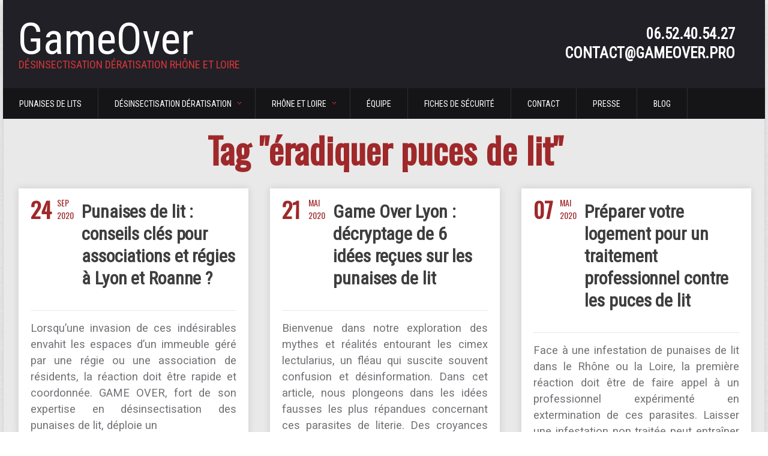

--- FILE ---
content_type: text/html; charset=UTF-8
request_url: https://deratisation-desinsectisation.gameover.pro/tag/eradiquer-puces-de-lit/
body_size: 13471
content:
<!DOCTYPE html> <!--[if IE 7]><html class="ie ie7" lang="fr-FR" prefix="og: http://ogp.me/ns# fb: http://ogp.me/ns/fb# article: http://ogp.me/ns/article#"> <![endif]--> <!--[if IE 8]><html class="ie ie8" lang="fr-FR" prefix="og: http://ogp.me/ns# fb: http://ogp.me/ns/fb# article: http://ogp.me/ns/article#"> <![endif]--> <!--[if !(IE 7) | !(IE 8)  ]><!--><html xmlns="http://www.w3.org/1999/xhtml" lang="fr-FR" prefix="og: http://ogp.me/ns# fb: http://ogp.me/ns/fb# article: http://ogp.me/ns/article#"> <!--<![endif]--><head><meta http-equiv="content-type" content="text/html; charset=UTF-8" /><meta name="viewport" content="width=device-width, initial-scale=1, maximum-scale=1" /> <!--[if lte IE 10]><meta http-equiv="X-UA-Compatible" content="IE=Edge,chrome=1" /> <![endif]--><link rel="shortcut icon" href="https://deratisation-desinsectisation.gameover.pro/wp-content/uploads/2015/06/cafard-557c179fv1_site_icon.png" type="image/x-icon" /><link rel="alternate" type="application/rss+xml" href="https://deratisation-desinsectisation.gameover.pro/feed/" title="GameOver latest posts" /><link rel="alternate" type="application/rss+xml" href="https://deratisation-desinsectisation.gameover.pro/comments/feed/" title="GameOver latest comments" /><link rel="pingback" href="https://deratisation-desinsectisation.gameover.pro/xmlrpc.php" /><meta name="twitter:card" content="summary_large_image" /><meta name="twitter:title" content="Punaises de lit : conseils clés pour associations et régies à Lyon et Roanne ?" /><meta name="twitter:description" content="Lorsqu&rsquo;une invasion de ces indésirables envahit les espaces d&rsquo;un immeuble géré par une régie ou une association de résidents, la réaction doit être rapide et coordonnée. GAME OVER, fort de" /><meta name="twitter:image:src" content="https://deratisation-desinsectisation.gameover.pro/wp-content/themes/solidus-theme/images/placeholder.php?size=640x480&#038;bg=eee&#038;fg=999&#038;text=640x480" /><meta property="og:url" content="https://deratisation-desinsectisation.gameover.pro/associations-et-regies-comment-obtenir-de-meilleurs-resultats-dans-la-lutte-contre-les-punaises-de-lit/" /><meta property="og:type" content="article" /><meta property="og:title" content="Punaises de lit : conseils clés pour associations et régies à Lyon et Roanne ?" /><meta property="og:image" content="https://deratisation-desinsectisation.gameover.pro/wp-content/themes/solidus-theme/images/placeholder.php?size=640x480&#038;bg=eee&#038;fg=999&#038;text=640x480" /><meta property="og:description" content="Lorsqu&rsquo;une invasion de ces indésirables envahit les espaces d&rsquo;un immeuble géré par une régie ou une association de résidents, la réaction doit être rapide et coordonnée. GAME OVER, fort de" /><meta property="og:site_name" content="GameOver" /><meta property="og:updated_time" content="1712058412" /><meta property="article:published_time" content="" /><meta property="article:section" content="Les Nuisibles" /><meta property="article:tag" content="anti puces de lit" /><title>éradiquer Puces De Lit | GameOver</title> <script defer src="[data-uri]"></script><script defer src="[data-uri]"></script><meta name='robots' content='max-image-preview:large' /><meta name="keywords" content="GameOver,dératisation,désinsectisation,roanne,ouest rhodanien,lyon,région lyonnaise,guepes,cafards,blattes,punaises de lits,Villeurbanne,rats,souris,mouches,fouine,puces de lit,extermination,exterminer,traitement,entreprise,professionnel,elimination,enlever,punaises de lit,détruire,vaulx en velin,tarare,nid de guepes,insectes,insecticide,eradiquer,tuer,traitement punaises de lit,destruction guepes,fourmis,se debarasser,nuisibles,bestioles,rhone,69,Amplepuis,dératiseur,désinsectiseur,puces de parquet,puce,punaise,punaises,punaise de lits,guepe,frelons" /><meta name="google-site-verification" content="hPioLWKUo-9ZCaWH0RhA7NG6Z12mKnJFdEg08-nDduI" /><link rel='dns-prefetch' href='//fonts.googleapis.com' /><link rel="alternate" type="application/rss+xml" title="GameOver &raquo; Flux" href="https://deratisation-desinsectisation.gameover.pro/feed/" /><link rel="alternate" type="application/rss+xml" title="GameOver &raquo; Flux des commentaires" href="https://deratisation-desinsectisation.gameover.pro/comments/feed/" /><link rel="alternate" type="application/rss+xml" title="GameOver &raquo; Flux de l’étiquette éradiquer puces de lit" href="https://deratisation-desinsectisation.gameover.pro/tag/eradiquer-puces-de-lit/feed/" /><style id='wp-img-auto-sizes-contain-inline-css' type='text/css'>img:is([sizes=auto i],[sizes^="auto," i]){contain-intrinsic-size:3000px 1500px}
/*# sourceURL=wp-img-auto-sizes-contain-inline-css */</style><style id='wp-block-paragraph-inline-css' type='text/css'>.is-small-text{font-size:.875em}.is-regular-text{font-size:1em}.is-large-text{font-size:2.25em}.is-larger-text{font-size:3em}.has-drop-cap:not(:focus):first-letter{float:left;font-size:8.4em;font-style:normal;font-weight:100;line-height:.68;margin:.05em .1em 0 0;text-transform:uppercase}body.rtl .has-drop-cap:not(:focus):first-letter{float:none;margin-left:.1em}p.has-drop-cap.has-background{overflow:hidden}:root :where(p.has-background){padding:1.25em 2.375em}:where(p.has-text-color:not(.has-link-color)) a{color:inherit}p.has-text-align-left[style*="writing-mode:vertical-lr"],p.has-text-align-right[style*="writing-mode:vertical-rl"]{rotate:180deg}
/*# sourceURL=https://deratisation-desinsectisation.gameover.pro/wp-includes/blocks/paragraph/style.min.css */</style><style id='wp-block-heading-inline-css' type='text/css'>h1:where(.wp-block-heading).has-background,h2:where(.wp-block-heading).has-background,h3:where(.wp-block-heading).has-background,h4:where(.wp-block-heading).has-background,h5:where(.wp-block-heading).has-background,h6:where(.wp-block-heading).has-background{padding:1.25em 2.375em}h1.has-text-align-left[style*=writing-mode]:where([style*=vertical-lr]),h1.has-text-align-right[style*=writing-mode]:where([style*=vertical-rl]),h2.has-text-align-left[style*=writing-mode]:where([style*=vertical-lr]),h2.has-text-align-right[style*=writing-mode]:where([style*=vertical-rl]),h3.has-text-align-left[style*=writing-mode]:where([style*=vertical-lr]),h3.has-text-align-right[style*=writing-mode]:where([style*=vertical-rl]),h4.has-text-align-left[style*=writing-mode]:where([style*=vertical-lr]),h4.has-text-align-right[style*=writing-mode]:where([style*=vertical-rl]),h5.has-text-align-left[style*=writing-mode]:where([style*=vertical-lr]),h5.has-text-align-right[style*=writing-mode]:where([style*=vertical-rl]),h6.has-text-align-left[style*=writing-mode]:where([style*=vertical-lr]),h6.has-text-align-right[style*=writing-mode]:where([style*=vertical-rl]){rotate:180deg}
/*# sourceURL=https://deratisation-desinsectisation.gameover.pro/wp-includes/blocks/heading/style.min.css */</style><style id='wp-emoji-styles-inline-css' type='text/css'>img.wp-smiley, img.emoji {
		display: inline !important;
		border: none !important;
		box-shadow: none !important;
		height: 1em !important;
		width: 1em !important;
		margin: 0 0.07em !important;
		vertical-align: -0.1em !important;
		background: none !important;
		padding: 0 !important;
	}
/*# sourceURL=wp-emoji-styles-inline-css */</style><style id='wp-block-library-inline-css' type='text/css'>:root{--wp-block-synced-color:#7a00df;--wp-block-synced-color--rgb:122,0,223;--wp-bound-block-color:var(--wp-block-synced-color);--wp-editor-canvas-background:#ddd;--wp-admin-theme-color:#007cba;--wp-admin-theme-color--rgb:0,124,186;--wp-admin-theme-color-darker-10:#006ba1;--wp-admin-theme-color-darker-10--rgb:0,107,160.5;--wp-admin-theme-color-darker-20:#005a87;--wp-admin-theme-color-darker-20--rgb:0,90,135;--wp-admin-border-width-focus:2px}@media (min-resolution:192dpi){:root{--wp-admin-border-width-focus:1.5px}}.wp-element-button{cursor:pointer}:root .has-very-light-gray-background-color{background-color:#eee}:root .has-very-dark-gray-background-color{background-color:#313131}:root .has-very-light-gray-color{color:#eee}:root .has-very-dark-gray-color{color:#313131}:root .has-vivid-green-cyan-to-vivid-cyan-blue-gradient-background{background:linear-gradient(135deg,#00d084,#0693e3)}:root .has-purple-crush-gradient-background{background:linear-gradient(135deg,#34e2e4,#4721fb 50%,#ab1dfe)}:root .has-hazy-dawn-gradient-background{background:linear-gradient(135deg,#faaca8,#dad0ec)}:root .has-subdued-olive-gradient-background{background:linear-gradient(135deg,#fafae1,#67a671)}:root .has-atomic-cream-gradient-background{background:linear-gradient(135deg,#fdd79a,#004a59)}:root .has-nightshade-gradient-background{background:linear-gradient(135deg,#330968,#31cdcf)}:root .has-midnight-gradient-background{background:linear-gradient(135deg,#020381,#2874fc)}:root{--wp--preset--font-size--normal:16px;--wp--preset--font-size--huge:42px}.has-regular-font-size{font-size:1em}.has-larger-font-size{font-size:2.625em}.has-normal-font-size{font-size:var(--wp--preset--font-size--normal)}.has-huge-font-size{font-size:var(--wp--preset--font-size--huge)}.has-text-align-center{text-align:center}.has-text-align-left{text-align:left}.has-text-align-right{text-align:right}.has-fit-text{white-space:nowrap!important}#end-resizable-editor-section{display:none}.aligncenter{clear:both}.items-justified-left{justify-content:flex-start}.items-justified-center{justify-content:center}.items-justified-right{justify-content:flex-end}.items-justified-space-between{justify-content:space-between}.screen-reader-text{border:0;clip-path:inset(50%);height:1px;margin:-1px;overflow:hidden;padding:0;position:absolute;width:1px;word-wrap:normal!important}.screen-reader-text:focus{background-color:#ddd;clip-path:none;color:#444;display:block;font-size:1em;height:auto;left:5px;line-height:normal;padding:15px 23px 14px;text-decoration:none;top:5px;width:auto;z-index:100000}html :where(.has-border-color){border-style:solid}html :where([style*=border-top-color]){border-top-style:solid}html :where([style*=border-right-color]){border-right-style:solid}html :where([style*=border-bottom-color]){border-bottom-style:solid}html :where([style*=border-left-color]){border-left-style:solid}html :where([style*=border-width]){border-style:solid}html :where([style*=border-top-width]){border-top-style:solid}html :where([style*=border-right-width]){border-right-style:solid}html :where([style*=border-bottom-width]){border-bottom-style:solid}html :where([style*=border-left-width]){border-left-style:solid}html :where(img[class*=wp-image-]){height:auto;max-width:100%}:where(figure){margin:0 0 1em}html :where(.is-position-sticky){--wp-admin--admin-bar--position-offset:var(--wp-admin--admin-bar--height,0px)}@media screen and (max-width:600px){html :where(.is-position-sticky){--wp-admin--admin-bar--position-offset:0px}}

/*# sourceURL=wp-block-library-inline-css */</style><style id='wp-block-list-inline-css' type='text/css'>ol,ul{box-sizing:border-box}:root :where(.wp-block-list.has-background){padding:1.25em 2.375em}
/*# sourceURL=https://deratisation-desinsectisation.gameover.pro/wp-includes/blocks/list/style.min.css */</style><style id='global-styles-inline-css' type='text/css'>:root{--wp--preset--aspect-ratio--square: 1;--wp--preset--aspect-ratio--4-3: 4/3;--wp--preset--aspect-ratio--3-4: 3/4;--wp--preset--aspect-ratio--3-2: 3/2;--wp--preset--aspect-ratio--2-3: 2/3;--wp--preset--aspect-ratio--16-9: 16/9;--wp--preset--aspect-ratio--9-16: 9/16;--wp--preset--color--black: #000000;--wp--preset--color--cyan-bluish-gray: #abb8c3;--wp--preset--color--white: #ffffff;--wp--preset--color--pale-pink: #f78da7;--wp--preset--color--vivid-red: #cf2e2e;--wp--preset--color--luminous-vivid-orange: #ff6900;--wp--preset--color--luminous-vivid-amber: #fcb900;--wp--preset--color--light-green-cyan: #7bdcb5;--wp--preset--color--vivid-green-cyan: #00d084;--wp--preset--color--pale-cyan-blue: #8ed1fc;--wp--preset--color--vivid-cyan-blue: #0693e3;--wp--preset--color--vivid-purple: #9b51e0;--wp--preset--gradient--vivid-cyan-blue-to-vivid-purple: linear-gradient(135deg,rgb(6,147,227) 0%,rgb(155,81,224) 100%);--wp--preset--gradient--light-green-cyan-to-vivid-green-cyan: linear-gradient(135deg,rgb(122,220,180) 0%,rgb(0,208,130) 100%);--wp--preset--gradient--luminous-vivid-amber-to-luminous-vivid-orange: linear-gradient(135deg,rgb(252,185,0) 0%,rgb(255,105,0) 100%);--wp--preset--gradient--luminous-vivid-orange-to-vivid-red: linear-gradient(135deg,rgb(255,105,0) 0%,rgb(207,46,46) 100%);--wp--preset--gradient--very-light-gray-to-cyan-bluish-gray: linear-gradient(135deg,rgb(238,238,238) 0%,rgb(169,184,195) 100%);--wp--preset--gradient--cool-to-warm-spectrum: linear-gradient(135deg,rgb(74,234,220) 0%,rgb(151,120,209) 20%,rgb(207,42,186) 40%,rgb(238,44,130) 60%,rgb(251,105,98) 80%,rgb(254,248,76) 100%);--wp--preset--gradient--blush-light-purple: linear-gradient(135deg,rgb(255,206,236) 0%,rgb(152,150,240) 100%);--wp--preset--gradient--blush-bordeaux: linear-gradient(135deg,rgb(254,205,165) 0%,rgb(254,45,45) 50%,rgb(107,0,62) 100%);--wp--preset--gradient--luminous-dusk: linear-gradient(135deg,rgb(255,203,112) 0%,rgb(199,81,192) 50%,rgb(65,88,208) 100%);--wp--preset--gradient--pale-ocean: linear-gradient(135deg,rgb(255,245,203) 0%,rgb(182,227,212) 50%,rgb(51,167,181) 100%);--wp--preset--gradient--electric-grass: linear-gradient(135deg,rgb(202,248,128) 0%,rgb(113,206,126) 100%);--wp--preset--gradient--midnight: linear-gradient(135deg,rgb(2,3,129) 0%,rgb(40,116,252) 100%);--wp--preset--font-size--small: 13px;--wp--preset--font-size--medium: 20px;--wp--preset--font-size--large: 36px;--wp--preset--font-size--x-large: 42px;--wp--preset--spacing--20: 0.44rem;--wp--preset--spacing--30: 0.67rem;--wp--preset--spacing--40: 1rem;--wp--preset--spacing--50: 1.5rem;--wp--preset--spacing--60: 2.25rem;--wp--preset--spacing--70: 3.38rem;--wp--preset--spacing--80: 5.06rem;--wp--preset--shadow--natural: 6px 6px 9px rgba(0, 0, 0, 0.2);--wp--preset--shadow--deep: 12px 12px 50px rgba(0, 0, 0, 0.4);--wp--preset--shadow--sharp: 6px 6px 0px rgba(0, 0, 0, 0.2);--wp--preset--shadow--outlined: 6px 6px 0px -3px rgb(255, 255, 255), 6px 6px rgb(0, 0, 0);--wp--preset--shadow--crisp: 6px 6px 0px rgb(0, 0, 0);}:where(.is-layout-flex){gap: 0.5em;}:where(.is-layout-grid){gap: 0.5em;}body .is-layout-flex{display: flex;}.is-layout-flex{flex-wrap: wrap;align-items: center;}.is-layout-flex > :is(*, div){margin: 0;}body .is-layout-grid{display: grid;}.is-layout-grid > :is(*, div){margin: 0;}:where(.wp-block-columns.is-layout-flex){gap: 2em;}:where(.wp-block-columns.is-layout-grid){gap: 2em;}:where(.wp-block-post-template.is-layout-flex){gap: 1.25em;}:where(.wp-block-post-template.is-layout-grid){gap: 1.25em;}.has-black-color{color: var(--wp--preset--color--black) !important;}.has-cyan-bluish-gray-color{color: var(--wp--preset--color--cyan-bluish-gray) !important;}.has-white-color{color: var(--wp--preset--color--white) !important;}.has-pale-pink-color{color: var(--wp--preset--color--pale-pink) !important;}.has-vivid-red-color{color: var(--wp--preset--color--vivid-red) !important;}.has-luminous-vivid-orange-color{color: var(--wp--preset--color--luminous-vivid-orange) !important;}.has-luminous-vivid-amber-color{color: var(--wp--preset--color--luminous-vivid-amber) !important;}.has-light-green-cyan-color{color: var(--wp--preset--color--light-green-cyan) !important;}.has-vivid-green-cyan-color{color: var(--wp--preset--color--vivid-green-cyan) !important;}.has-pale-cyan-blue-color{color: var(--wp--preset--color--pale-cyan-blue) !important;}.has-vivid-cyan-blue-color{color: var(--wp--preset--color--vivid-cyan-blue) !important;}.has-vivid-purple-color{color: var(--wp--preset--color--vivid-purple) !important;}.has-black-background-color{background-color: var(--wp--preset--color--black) !important;}.has-cyan-bluish-gray-background-color{background-color: var(--wp--preset--color--cyan-bluish-gray) !important;}.has-white-background-color{background-color: var(--wp--preset--color--white) !important;}.has-pale-pink-background-color{background-color: var(--wp--preset--color--pale-pink) !important;}.has-vivid-red-background-color{background-color: var(--wp--preset--color--vivid-red) !important;}.has-luminous-vivid-orange-background-color{background-color: var(--wp--preset--color--luminous-vivid-orange) !important;}.has-luminous-vivid-amber-background-color{background-color: var(--wp--preset--color--luminous-vivid-amber) !important;}.has-light-green-cyan-background-color{background-color: var(--wp--preset--color--light-green-cyan) !important;}.has-vivid-green-cyan-background-color{background-color: var(--wp--preset--color--vivid-green-cyan) !important;}.has-pale-cyan-blue-background-color{background-color: var(--wp--preset--color--pale-cyan-blue) !important;}.has-vivid-cyan-blue-background-color{background-color: var(--wp--preset--color--vivid-cyan-blue) !important;}.has-vivid-purple-background-color{background-color: var(--wp--preset--color--vivid-purple) !important;}.has-black-border-color{border-color: var(--wp--preset--color--black) !important;}.has-cyan-bluish-gray-border-color{border-color: var(--wp--preset--color--cyan-bluish-gray) !important;}.has-white-border-color{border-color: var(--wp--preset--color--white) !important;}.has-pale-pink-border-color{border-color: var(--wp--preset--color--pale-pink) !important;}.has-vivid-red-border-color{border-color: var(--wp--preset--color--vivid-red) !important;}.has-luminous-vivid-orange-border-color{border-color: var(--wp--preset--color--luminous-vivid-orange) !important;}.has-luminous-vivid-amber-border-color{border-color: var(--wp--preset--color--luminous-vivid-amber) !important;}.has-light-green-cyan-border-color{border-color: var(--wp--preset--color--light-green-cyan) !important;}.has-vivid-green-cyan-border-color{border-color: var(--wp--preset--color--vivid-green-cyan) !important;}.has-pale-cyan-blue-border-color{border-color: var(--wp--preset--color--pale-cyan-blue) !important;}.has-vivid-cyan-blue-border-color{border-color: var(--wp--preset--color--vivid-cyan-blue) !important;}.has-vivid-purple-border-color{border-color: var(--wp--preset--color--vivid-purple) !important;}.has-vivid-cyan-blue-to-vivid-purple-gradient-background{background: var(--wp--preset--gradient--vivid-cyan-blue-to-vivid-purple) !important;}.has-light-green-cyan-to-vivid-green-cyan-gradient-background{background: var(--wp--preset--gradient--light-green-cyan-to-vivid-green-cyan) !important;}.has-luminous-vivid-amber-to-luminous-vivid-orange-gradient-background{background: var(--wp--preset--gradient--luminous-vivid-amber-to-luminous-vivid-orange) !important;}.has-luminous-vivid-orange-to-vivid-red-gradient-background{background: var(--wp--preset--gradient--luminous-vivid-orange-to-vivid-red) !important;}.has-very-light-gray-to-cyan-bluish-gray-gradient-background{background: var(--wp--preset--gradient--very-light-gray-to-cyan-bluish-gray) !important;}.has-cool-to-warm-spectrum-gradient-background{background: var(--wp--preset--gradient--cool-to-warm-spectrum) !important;}.has-blush-light-purple-gradient-background{background: var(--wp--preset--gradient--blush-light-purple) !important;}.has-blush-bordeaux-gradient-background{background: var(--wp--preset--gradient--blush-bordeaux) !important;}.has-luminous-dusk-gradient-background{background: var(--wp--preset--gradient--luminous-dusk) !important;}.has-pale-ocean-gradient-background{background: var(--wp--preset--gradient--pale-ocean) !important;}.has-electric-grass-gradient-background{background: var(--wp--preset--gradient--electric-grass) !important;}.has-midnight-gradient-background{background: var(--wp--preset--gradient--midnight) !important;}.has-small-font-size{font-size: var(--wp--preset--font-size--small) !important;}.has-medium-font-size{font-size: var(--wp--preset--font-size--medium) !important;}.has-large-font-size{font-size: var(--wp--preset--font-size--large) !important;}.has-x-large-font-size{font-size: var(--wp--preset--font-size--x-large) !important;}
/*# sourceURL=global-styles-inline-css */</style><style id='classic-theme-styles-inline-css' type='text/css'>/*! This file is auto-generated */
.wp-block-button__link{color:#fff;background-color:#32373c;border-radius:9999px;box-shadow:none;text-decoration:none;padding:calc(.667em + 2px) calc(1.333em + 2px);font-size:1.125em}.wp-block-file__button{background:#32373c;color:#fff;text-decoration:none}
/*# sourceURL=/wp-includes/css/classic-themes.min.css */</style><link rel='stylesheet' id='wonderplugin-slider-css-css' href='https://deratisation-desinsectisation.gameover.pro/wp-content/cache/autoptimize/css/autoptimize_single_c19ef45c2673fed80baaf3410c08f4b1.css?ver=6.9' type='text/css' media='all' /><link rel='stylesheet' id='google-fonts-1-css' href='https://fonts.googleapis.com/css?family=Roboto+Condensed&#038;subset=latin&#038;ver=6.9' type='text/css' media='all' /><link rel='stylesheet' id='google-fonts-2-css' href='https://fonts.googleapis.com/css?family=Roboto&#038;subset=latin&#038;ver=6.9' type='text/css' media='all' /><link rel='stylesheet' id='reset-css' href='https://deratisation-desinsectisation.gameover.pro/wp-content/cache/autoptimize/css/autoptimize_single_fdb1f9d4cb63d8dee8a4cfce94edaa3e.css?ver=6.9' type='text/css' media='all' /><link rel='stylesheet' id='font-awesome-css' href='https://deratisation-desinsectisation.gameover.pro/wp-content/plugins/js_composer/assets/lib/font-awesome/css/font-awesome.min.css?ver=4.4.4' type='text/css' media='screen' /><link rel='stylesheet' id='main-stylesheet-css' href='https://deratisation-desinsectisation.gameover.pro/wp-content/cache/autoptimize/css/autoptimize_single_4febebfcc37ee051f44363f65b3ca7a1.css?ver=6.9' type='text/css' media='all' /><link rel='stylesheet' id='ot-lightbox-css' href='https://deratisation-desinsectisation.gameover.pro/wp-content/cache/autoptimize/css/autoptimize_single_a1df97dca586fc294a37bf2c6cafddf3.css?ver=6.9' type='text/css' media='all' /><link rel='stylesheet' id='shortcodes-css' href='https://deratisation-desinsectisation.gameover.pro/wp-content/cache/autoptimize/css/autoptimize_single_3741bd3c7a4f4bab9e4d72598c0d2a25.css?ver=6.9' type='text/css' media='all' /><link rel='stylesheet' id='owl-carousel-css' href='https://deratisation-desinsectisation.gameover.pro/wp-content/cache/autoptimize/css/autoptimize_single_b51416af9e8adbe3d16f5f2526aba221.css?ver=6.9' type='text/css' media='all' /><link rel='stylesheet' id='animate-css' href='https://deratisation-desinsectisation.gameover.pro/wp-content/cache/autoptimize/css/autoptimize_single_88c1e35b769fb7eb2def207c5e65ed3e.css?ver=6.9' type='text/css' media='all' /><link rel='stylesheet' id='dat-menu-css' href='https://deratisation-desinsectisation.gameover.pro/wp-content/cache/autoptimize/css/autoptimize_single_de5f48a39d36e4d377d23d2a639953bd.css?ver=6.9' type='text/css' media='all' /><link rel='stylesheet' id='responsive-css' href='https://deratisation-desinsectisation.gameover.pro/wp-content/cache/autoptimize/css/autoptimize_single_ccad22d30c944ea3c57c1b7950846e03.css?ver=6.9' type='text/css' media='all' /><link rel='stylesheet' id='dynamic-css-css' href='https://deratisation-desinsectisation.gameover.pro/wp-admin/admin-ajax.php?action=ot_dynamic_css&#038;ver=6.9' type='text/css' media='all' /><link rel='stylesheet' id='style-css' href='https://deratisation-desinsectisation.gameover.pro/wp-content/cache/autoptimize/css/autoptimize_single_ad4279fa3f5d253a9c8b9d3f53da2694.css?ver=6.9' type='text/css' media='all' /> <script defer id="jquery-core-js-extra" src="[data-uri]"></script> <script defer type="text/javascript" src="https://deratisation-desinsectisation.gameover.pro/wp-includes/js/jquery/jquery.min.js?ver=3.7.1" id="jquery-core-js"></script> <script defer type="text/javascript" src="https://deratisation-desinsectisation.gameover.pro/wp-includes/js/jquery/jquery-migrate.min.js?ver=3.4.1" id="jquery-migrate-js"></script> <script defer type="text/javascript" src="https://deratisation-desinsectisation.gameover.pro/wp-content/cache/autoptimize/js/autoptimize_single_2420d8ff67e87d45db6116b1f782ed6b.js?ver=6.9" id="gameover-js-js"></script> <script defer type="text/javascript" src="https://deratisation-desinsectisation.gameover.pro/wp-content/cache/autoptimize/js/autoptimize_single_e8bbfd52ae0ab2a4b00d4c081de99ab2.js?ver=4.3" id="wonderplugin-slider-skins-script-js"></script> <script defer type="text/javascript" src="https://deratisation-desinsectisation.gameover.pro/wp-content/cache/autoptimize/js/autoptimize_single_a4c4c3fd15faa6421fd284e6211df4ea.js?ver=4.3" id="wonderplugin-slider-script-js"></script> <script defer type="text/javascript" src="https://deratisation-desinsectisation.gameover.pro/wp-admin/admin-ajax.php?action=ot_dynamic_js&amp;ver=1" id="dynamic-scripts-js"></script> <link rel="https://api.w.org/" href="https://deratisation-desinsectisation.gameover.pro/wp-json/" /><link rel="alternate" title="JSON" type="application/json" href="https://deratisation-desinsectisation.gameover.pro/wp-json/wp/v2/tags/145" /><link rel="EditURI" type="application/rsd+xml" title="RSD" href="https://deratisation-desinsectisation.gameover.pro/xmlrpc.php?rsd" /><meta name="generator" content="WordPress 6.9" /><meta name="ti-site-data" content="[base64]" /><meta name="generator" content="Powered by Visual Composer - drag and drop page builder for WordPress."/> <!--[if IE 8]><link rel="stylesheet" type="text/css" href="https://deratisation-desinsectisation.gameover.pro/wp-content/plugins/js_composer/assets/css/vc-ie8.css" media="screen"><![endif]--><link rel="icon" href="https://deratisation-desinsectisation.gameover.pro/wp-content/uploads/2015/06/cafard-557c179fv1_site_icon-32x32.png" sizes="32x32" /><link rel="icon" href="https://deratisation-desinsectisation.gameover.pro/wp-content/uploads/2015/06/cafard-557c179fv1_site_icon-256x256.png" sizes="192x192" /><link rel="apple-touch-icon" href="https://deratisation-desinsectisation.gameover.pro/wp-content/uploads/2015/06/cafard-557c179fv1_site_icon-256x256.png" /><meta name="msapplication-TileImage" content="https://deratisation-desinsectisation.gameover.pro/wp-content/uploads/2015/06/cafard-557c179fv1_site_icon.png" /><style type="text/css" id="wp-custom-css">body.page h2{
    color: #9f282a;
}</style><link rel="stylesheet" id="gameover-css" type="text/css" href="https://deratisation-desinsectisation.gameover.pro/wp-content/cache/autoptimize/css/autoptimize_single_17213bb35f660dc7150a0ba6962f5699.css" /><link rel="stylesheet" id="gameover-typo-css" type="text/css" href="https://deratisation-desinsectisation.gameover.pro/wp-content/plugins/gameover/typo/captureit.css" /><noscript><style>.wpb_animate_when_almost_visible { opacity: 1; }</style></noscript></head><body class="archive tag tag-eradiquer-puces-de-lit tag-145 wp-theme-solidus-theme ot-menu-will-follow wpb-js-composer js-comp-ver-4.4.4 vc_responsive"><div class="boxed active"><header class="header"><div class="wrapper"><div class="header-flex"><div class="header-flex-box"><div class="header-logo"><a href="https://deratisation-desinsectisation.gameover.pro">GameOver</a></div><div class="slogan">Désinsectisation Dératisation Rhône et Loire</div></div><div class="header-flex-box banner"> <a href=tel:+33652405427 target=_blank class=header-banner>06.52.40.54.27</a> <br> <a href=mailto:contact@gameover.pro target=_blank class=header-banner>contact@gameover.pro</a></div></div><nav id="main-menu" class="willfix main-menu-dark"><div class="wrapper"><div class="right"><div class="menu-icon"> <a href="#"><i class="fa fa-search"></i></a><div class="content content-search"><form method="get" action="https://deratisation-desinsectisation.gameover.pro" name="searchform" > <input type="search" class="head-search-input" value="" placeholder="Recherche..." required="" name="s" id="s"> <input type="submit" class="head-search-button" value="Recherche"></form></div></div></div><ul class="load-responsive" rel="Main Menu"><li id="menu-item-236" class="normal-drop   no-description menu-item menu-item-type-post_type menu-item-object-page"><a href="https://punaise-de-lits.gameover.pro/">Punaises de lits</a></li><li id="menu-item-51" class="normal-drop   no-description menu-item menu-item-type-post_type menu-item-object-page menu-item-has-children ot-dropdown"><a href="https://deratisation-desinsectisation.gameover.pro/traitement-nuisibles/"><span>Désinsectisation Dératisation<span class="m-d-arrow"></span></span></a><ul class="sub-menu"><li id="menu-item-5427" class="normal-drop   no-description menu-item menu-item-type-custom menu-item-object-custom"><a href="https://punaise-de-lits.gameover.pro/">Punaises de lits</a></li><li id="menu-item-232" class="normal-drop   no-description menu-item menu-item-type-post_type menu-item-object-page"><a href="https://blattes-cafards.gameover.pro/">Blattes et cafards</a></li><li id="menu-item-239" class="normal-drop   no-description menu-item menu-item-type-post_type menu-item-object-page"><a href="https://guepes-frelons.gameover.pro/">Guêpes et frelons</a></li><li id="menu-item-247" class="normal-drop   no-description menu-item menu-item-type-post_type menu-item-object-page"><a href="https://puces.gameover.pro/">Puces</a></li><li id="menu-item-234" class="normal-drop   no-description menu-item menu-item-type-post_type menu-item-object-page"><a href="https://fourmis.gameover.pro/">Fourmis</a></li><li id="menu-item-235" class="normal-drop   no-description menu-item menu-item-type-post_type menu-item-object-page"><a href="https://mouches.gameover.pro/">Mouches</a></li><li id="menu-item-238" class="normal-drop   no-description menu-item menu-item-type-post_type menu-item-object-page"><a href="https://souris.gameover.pro/">Souris</a></li><li id="menu-item-237" class="normal-drop   no-description menu-item menu-item-type-post_type menu-item-object-page"><a href="https://rats.gameover.pro/">Rats</a></li><li id="menu-item-233" class="normal-drop   no-description menu-item menu-item-type-post_type menu-item-object-page"><a href="https://fouine-martre.gameover.pro/">Fouine et Martre</a></li></ul></li><li id="menu-item-64" class="normal-drop   no-description menu-item menu-item-type-post_type menu-item-object-page menu-item-has-children ot-dropdown"><a href="https://deratisation-desinsectisation.gameover.pro/intervention/"><span>Rhône et Loire<span class="m-d-arrow"></span></span></a><ul class="sub-menu"><li id="menu-item-246" class="normal-drop   no-description menu-item menu-item-type-post_type menu-item-object-page menu-item-has-children ot-dropdown"><a><span>Roanne et Agglomération</span></a><ul class="sub-menu"><li id="menu-item-578" class="normal-drop   no-description menu-item menu-item-type-post_type menu-item-object-page"><a href="https://deratisation-desinsectisation.gameover.pro/intervention/roanne-et-agglomeration/le-coteau/">Le Coteau</a></li><li id="menu-item-576" class="normal-drop   no-description menu-item menu-item-type-post_type menu-item-object-page"><a href="https://deratisation-desinsectisation.gameover.pro/intervention/roanne-et-agglomeration/coutouvre/">Coutouvre</a></li><li id="menu-item-579" class="normal-drop   no-description menu-item menu-item-type-post_type menu-item-object-page"><a href="https://deratisation-desinsectisation.gameover.pro/intervention/roanne-et-agglomeration/lentigny/">Lentigny</a></li><li id="menu-item-587" class="normal-drop   no-description menu-item menu-item-type-post_type menu-item-object-page"><a href="https://deratisation-desinsectisation.gameover.pro/intervention/roanne-et-agglomeration/mably/">Mably</a></li><li id="menu-item-577" class="normal-drop   no-description menu-item menu-item-type-post_type menu-item-object-page"><a href="https://deratisation-desinsectisation.gameover.pro/intervention/roanne-et-agglomeration/la-pacaudiere/">La Pacaudière</a></li><li id="menu-item-580" class="normal-drop   no-description menu-item menu-item-type-post_type menu-item-object-page"><a href="https://deratisation-desinsectisation.gameover.pro/intervention/roanne-et-agglomeration/riorges/">Riorges</a></li><li id="menu-item-581" class="normal-drop   no-description menu-item menu-item-type-post_type menu-item-object-page"><a href="https://deratisation-desinsectisation.gameover.pro/intervention/roanne-et-agglomeration/roanne/">Roanne</a></li><li id="menu-item-582" class="normal-drop   no-description menu-item menu-item-type-post_type menu-item-object-page"><a href="https://deratisation-desinsectisation.gameover.pro/intervention/roanne-et-agglomeration/villemontais/">Villemontais</a></li></ul></li><li id="menu-item-245" class="normal-drop   no-description menu-item menu-item-type-post_type menu-item-object-page menu-item-has-children ot-dropdown"><a><span>Ouest Rhodanien</span></a><ul class="sub-menu"><li id="menu-item-570" class="normal-drop   no-description menu-item menu-item-type-post_type menu-item-object-page"><a href="https://deratisation-desinsectisation.gameover.pro/intervention/ouest-rhodanien/amplepuis/">Amplepuis</a></li><li id="menu-item-571" class="normal-drop   no-description menu-item menu-item-type-post_type menu-item-object-page"><a href="https://deratisation-desinsectisation.gameover.pro/intervention/ouest-rhodanien/charlieu/">Charlieu</a></li><li id="menu-item-572" class="normal-drop   no-description menu-item menu-item-type-post_type menu-item-object-page"><a href="https://deratisation-desinsectisation.gameover.pro/intervention/ouest-rhodanien/cours-la-ville/">Cours-la-Ville</a></li><li id="menu-item-573" class="normal-drop   no-description menu-item menu-item-type-post_type menu-item-object-page"><a href="https://deratisation-desinsectisation.gameover.pro/intervention/ouest-rhodanien/cublize/">Cublize</a></li><li id="menu-item-574" class="normal-drop   no-description menu-item menu-item-type-post_type menu-item-object-page"><a href="https://deratisation-desinsectisation.gameover.pro/intervention/ouest-rhodanien/lamure-sur-azergues/">Lamure-sur-Azergues</a></li><li id="menu-item-586" class="normal-drop   no-description menu-item menu-item-type-post_type menu-item-object-page"><a href="https://deratisation-desinsectisation.gameover.pro/intervention/ouest-rhodanien/saint-jean-la-bussiere/">Saint-Jean-la-Bussière</a></li><li id="menu-item-575" class="normal-drop   no-description menu-item menu-item-type-post_type menu-item-object-page"><a href="https://deratisation-desinsectisation.gameover.pro/intervention/ouest-rhodanien/ranchal/">Ranchal</a></li><li id="menu-item-583" class="normal-drop   no-description menu-item menu-item-type-post_type menu-item-object-page"><a href="https://deratisation-desinsectisation.gameover.pro/intervention/ouest-rhodanien/tarare/">Tarare</a></li><li id="menu-item-584" class="normal-drop   no-description menu-item menu-item-type-post_type menu-item-object-page"><a href="https://deratisation-desinsectisation.gameover.pro/intervention/ouest-rhodanien/thel/">Thel</a></li><li id="menu-item-585" class="normal-drop   no-description menu-item menu-item-type-post_type menu-item-object-page"><a href="https://deratisation-desinsectisation.gameover.pro/intervention/ouest-rhodanien/thizy-les-bourgs/">Thizy-les-Bourgs</a></li></ul></li><li id="menu-item-769" class="normal-drop   no-description menu-item menu-item-type-post_type menu-item-object-page menu-item-has-children ot-dropdown"><a><span>Lyon et Agglomération</span></a><ul class="sub-menu"><li id="menu-item-768" class="normal-drop   no-description menu-item menu-item-type-post_type menu-item-object-page"><a href="https://deratisation-desinsectisation.gameover.pro/intervention/lyon-et-agglomeration/dardilly/">Dardilly</a></li><li id="menu-item-767" class="normal-drop   no-description menu-item menu-item-type-post_type menu-item-object-page"><a href="https://deratisation-desinsectisation.gameover.pro/intervention/lyon-et-agglomeration/ecully/">Écully</a></li><li id="menu-item-766" class="normal-drop   no-description menu-item menu-item-type-post_type menu-item-object-page"><a href="https://deratisation-desinsectisation.gameover.pro/intervention/lyon-et-agglomeration/lyon/">Lyon</a></li><li id="menu-item-764" class="normal-drop   no-description menu-item menu-item-type-post_type menu-item-object-page"><a href="https://deratisation-desinsectisation.gameover.pro/intervention/lyon-et-agglomeration/vaulx-en-velin/">Vaulx-en-Velin</a></li><li id="menu-item-763" class="normal-drop   no-description menu-item menu-item-type-post_type menu-item-object-page"><a href="https://deratisation-desinsectisation.gameover.pro/intervention/lyon-et-agglomeration/villefranche-sur-saone/">Villefranche-sur-Saône</a></li><li id="menu-item-765" class="normal-drop   no-description menu-item menu-item-type-post_type menu-item-object-page"><a href="https://deratisation-desinsectisation.gameover.pro/intervention/lyon-et-agglomeration/villeurbanne/">Villeurbanne</a></li><li id="menu-item-915" class="normal-drop   no-description menu-item menu-item-type-post_type menu-item-object-page"><a href="https://deratisation-desinsectisation.gameover.pro/intervention/lyon-et-agglomeration/venissieux/">Vénissieux</a></li></ul></li><li id="menu-item-623" class="normal-drop   no-description menu-item menu-item-type-post_type menu-item-object-page"><a href="https://deratisation-desinsectisation.gameover.pro/intervention/">Toutes les Communes</a></li></ul></li><li id="menu-item-4947" class="normal-drop   no-description menu-item menu-item-type-post_type menu-item-object-page"><a href="https://deratisation-desinsectisation.gameover.pro/game-over-equipe-expert-desinsectisation-deratisation-rhone-loire/">Équipe</a></li><li id="menu-item-781" class="normal-drop   no-description menu-item menu-item-type-post_type menu-item-object-page"><a href="https://deratisation-desinsectisation.gameover.pro/fiches-de-securite/">Fiches de Sécurité</a></li><li id="menu-item-590" class="normal-drop   no-description menu-item menu-item-type-post_type menu-item-object-page"><a href="https://deratisation-desinsectisation.gameover.pro/contact/">Contact</a></li><li id="menu-item-923" class="normal-drop   no-description menu-item menu-item-type-post_type menu-item-object-page"><a href="https://deratisation-desinsectisation.gameover.pro/espace-presse/">Presse</a></li><li id="menu-item-983" class="normal-drop   no-description menu-item menu-item-type-post_type menu-item-object-page current_page_parent"><a href="https://deratisation-desinsectisation.gameover.pro/blog/">Blog</a></li></ul></div></nav></div></header><section class="content"><div class="wrapper"><div class="split-block"><div class="main-content"><div class="ot-panel-block"><div class="title-block"><h1> Tag &quot;éradiquer puces de lit&quot;</h1></div><div class="article-grid lets-do-3"><div class="item no-image post-1289 post type-post status-publish format-standard hentry category-les-nuisibles tag-anti-puces-de-lit tag-anti-punaises-de-lit tag-detection-punaises-de-lit tag-eradiquer-puces-de-lit tag-eradiquer-punaises-de-lit tag-lutter-contre-les-puces-de-lit tag-lutter-contre-les-punaises-de-lit tag-punaises-de-lit-fleau tag-punaises-de-lit-traitement-ecologique tag-se-debarrasser-des-puces-de-lit tag-se-debarrasser-des-punaises-de-lit" id="post-1289"><div class="item-header"></div><div class="item-content"><div class="item-content-head"><div class="item-content-date"> <strong>24</strong> <span>Sep</span> <span>2020</span></div><h3><a href="https://deratisation-desinsectisation.gameover.pro/associations-et-regies-comment-obtenir-de-meilleurs-resultats-dans-la-lutte-contre-les-punaises-de-lit/">Punaises de lit : conseils clés pour associations et régies à Lyon et Roanne ?</a></h3></div><p>Lorsqu&rsquo;une invasion de ces indésirables envahit les espaces d&rsquo;un immeuble géré par une régie ou une association de résidents, la réaction doit être rapide et coordonnée. GAME OVER, fort de son expertise en désinsectisation des punaises de lit, déploie un</p></div><div class="item-footer"> <button class="article-more-arrow right"><i class="fa fa-caret-right"></i></button><div class="item-meta"> <a  href="https://deratisation-desinsectisation.gameover.pro/author/grandchef/" title="Articles par GameOver" rel="author" ><i class="fa fa-pencil"></i>GameOver</a></div></div></div><div class="item no-image post-1243 post type-post status-publish format-standard hentry category-les-nuisibles tag-anti-puces-de-lit tag-anti-punaises-de-lit tag-anti-punaises-de-lit-naturel tag-detection-punaises-de-lit tag-eradiquer-puces-de-lit tag-eradiquer-punaises-de-lit tag-lutter-contre-les-puces-de-lit tag-lutter-contre-les-punaises-de-lit tag-piqures-de-punaises-de-lit tag-puces-de-lit-avion tag-puces-de-lit-idees-recues tag-puces-de-lit-metro tag-puces-de-lit-traitement-ecologique tag-puces-de-lit-transport tag-punaises-de-lit-idees-recues tag-punaises-de-lit-traitement-ecologique tag-se-debarrasser-des-puces-de-lit tag-se-debarrasser-des-punaises-de-lit" id="post-1243"><div class="item-header"></div><div class="item-content"><div class="item-content-head"><div class="item-content-date"> <strong>21</strong> <span>Mai</span> <span>2020</span></div><h3><a href="https://deratisation-desinsectisation.gameover.pro/6-idees-recues-sur-les-punaises-de-lit/">Game Over Lyon : décryptage de 6 idées reçues sur les punaises de lit</a></h3></div><p>Bienvenue dans notre exploration des mythes et réalités entourant les cimex lectularius, un fléau qui suscite souvent confusion et désinformation. Dans cet article, nous plongeons dans les idées fausses les plus répandues concernant ces parasites de literie. Des croyances telles</p></div><div class="item-footer"> <button class="article-more-arrow right"><i class="fa fa-caret-right"></i></button><div class="item-meta"> <a  href="https://deratisation-desinsectisation.gameover.pro/author/grandchef/" title="Articles par GameOver" rel="author" ><i class="fa fa-pencil"></i>GameOver</a></div></div></div><div class="item no-image post-1235 post type-post status-publish format-standard hentry category-non-classe tag-anti-puces-de-lit tag-anti-puces-de-lit-naturel tag-anti-punaises-de-lit tag-anti-punaises-de-lit-naturel tag-detection-punaises-de-lit tag-eradiquer-puces-de-lit tag-eradiquer-punaises-de-lit tag-lutter-contre-les-puces-de-lit tag-lutter-contre-les-punaises-de-lit tag-piqures-de-punaises-de-lit tag-puces-de-lit-traitement-ecologique tag-punaises-de-lit-traitement-ecologique tag-se-debarrasser-des-puces-de-lit tag-se-debarrasser-des-punaises tag-se-debarrasser-des-punaises-de-lit" id="post-1235"><div class="item-header"></div><div class="item-content"><div class="item-content-head"><div class="item-content-date"> <strong>07</strong> <span>Mai</span> <span>2020</span></div><h3><a href="https://deratisation-desinsectisation.gameover.pro/preparer-votre-logement-avant-lintervention-anti-puces-de-lit-par-un-professionnel/">Préparer votre logement pour un traitement professionnel contre les puces de lit</a></h3></div><p>Face à une infestation de punaises de lit dans le Rhône ou la Loire, la première réaction doit être de faire appel à un professionnel expérimenté en extermination de ces parasites. Laisser une infestation non traitée peut entraîner une prolifération</p></div><div class="item-footer"> <button class="article-more-arrow right"><i class="fa fa-caret-right"></i></button><div class="item-meta"> <a  href="https://deratisation-desinsectisation.gameover.pro/author/grandchef/" title="Articles par GameOver" rel="author" ><i class="fa fa-pencil"></i>GameOver</a></div></div></div><div class="item no-image post-1238 post type-post status-publish format-standard hentry category-non-classe tag-anti-puces-de-lit-naturel tag-anti-punaises-de-lit tag-anti-punaises-de-lit-naturel tag-detection-punaises-de-lit tag-eradiquer-puces-de-lit tag-eradiquer-punaises-de-lit tag-lutter-contre-les-puces-de-lit tag-lutter-contre-les-punaises-de-lit tag-puces-de-lit-traitement-ecologique tag-punaises-de-lit-traitement-ecologique tag-se-debarrasser-des-punaises-de-lit" id="post-1238"><div class="item-header"></div><div class="item-content"><div class="item-content-head"><div class="item-content-date"> <strong>09</strong> <span>Avr</span> <span>2020</span></div><h3><a href="https://deratisation-desinsectisation.gameover.pro/confinement-continuez-les-traitements-anti-punaises-de-lit/">Traitements anti punaises de lit pendant la pandémique de la COVID à Lyon</a></h3></div><p>Alors que le monde lutte contre la pandémie de coronavirus Covid-19, une autre bataille silencieuse continue de sévir dans nos foyers : celle contre les insectes et les animaux nuisibles. Conscient de l&rsquo;importance de maintenir un environnement sûr et sain,</p></div><div class="item-footer"> <button class="article-more-arrow right"><i class="fa fa-caret-right"></i></button><div class="item-meta"> <a  href="https://deratisation-desinsectisation.gameover.pro/author/grandchef/" title="Articles par GameOver" rel="author" ><i class="fa fa-pencil"></i>GameOver</a></div></div></div><div class="item no-image post-1204 post type-post status-publish format-standard hentry category-les-nuisibles tag-anti-puces-de-lit tag-anti-puces-de-lit-naturel tag-anti-punaises-de-lit tag-anti-punaises-de-lit-naturel tag-cryogenie tag-detection-punaises-de-lit tag-eradiquer-puces-de-lit tag-eradiquer-punaises-de-lit tag-lutter-contre-les-puces-de-lit tag-lutter-contre-les-punaises-de-lit tag-puces-de-lit-traitement-ecologique tag-punaises-de-lit-traitement-ecologique tag-se-debarrasser-des-puces-de-lit tag-se-debarrasser-des-punaises tag-se-debarrasser-des-punaises-de-lit tag-traitement-ecologique-nuisibles tag-traitement-thermique" id="post-1204"><div class="item-header"></div><div class="item-content"><div class="item-content-head"><div class="item-content-date"> <strong>11</strong> <span>Mar</span> <span>2020</span></div><h3><a href="https://deratisation-desinsectisation.gameover.pro/comment-se-debarrasser-des-puces-de-lit-par-la-cryogenie/">Traitement thermique contre les punaises de lit : comment fonctionne la cryogénie ?</a></h3></div><p>Dans la lutte professionnelle contre les punaises de lit sur Lyon, une nouvelle arme fait son entrée : le traitement thermique à la cryogénie. Cette méthode révolutionnaire offre une lueur d&rsquo;espoir pour ceux qui souhaitent se débarrasser efficacement de ces</p></div><div class="item-footer"> <button class="article-more-arrow right"><i class="fa fa-caret-right"></i></button><div class="item-meta"> <a  href="https://deratisation-desinsectisation.gameover.pro/author/grandchef/" title="Articles par GameOver" rel="author" ><i class="fa fa-pencil"></i>GameOver</a></div></div></div></div></div><div class="pagination"></div></div></div></div></section><footer class="footer"><div class="wrapper"><div class="footer-menu"> <a href="#top" class="right">Revenir au haut de page <i class="fa fa-chevron-up"></i></a></div><div class="footer-widgets"><div class="footer-widget-wrapper"><div class="footer-widget-left"><div class="widget-1 first widget"><div class="title-block"><h4>Partager sur les Réseaux Sociaux</h4></div><div class="ot-social-widget"><div class="socialize-icons"> <a href="http://www.facebook.com/sharer/sharer.php?u=https://deratisation-desinsectisation.gameover.pro" data-url="https://deratisation-desinsectisation.gameover.pro" class="soc-flipper ot-share"> <span class="card"> <span class="front"><i class="fa fa-facebook"></i></span> <span class="back"><strong class="count">0</strong><i>Shares</i></span> </span> </a> <a href="#" data-hashtags="" data-url="https://deratisation-desinsectisation.gameover.pro" data-via="" data-text="GameOver+-+D%C3%A9sinsectisation+D%C3%A9ratisation+Rh%C3%B4ne+et+Loire" class="soc-flipper flip-twitter ot-tweet"> <span class="card"> <span class="front"><i class="fa fa-twitter"></i></span> <span class="back"><strong class="count">0</strong><i>Tweets</i></span> </span> </a> <a href="http://www.linkedin.com/shareArticle?mini=true&amp;url=https://deratisation-desinsectisation.gameover.pro&amp;title=GameOver+-+D%C3%A9sinsectisation+D%C3%A9ratisation+Rh%C3%B4ne+et+Loire" data-url="https://deratisation-desinsectisation.gameover.pro" class="soc-flipper flip-linkedin ot-link"> <span class="card"> <span class="front"><i class="fa fa-linkedin"></i></span> <span class="back"><strong class="count">0</strong><i>Shares</i></span> </span> </a></div></div></div></div><div class="footer-widget-middle"></div><div class="footer-widget-right"><div class="widget-1 first widget"><div class="title-block"><h4>Centres Techniques</h4></div><div class="textwidget">Roanne<br> <a href="https://www.google.fr/maps/place/Game+Over/@46.003161,4.327849,9z/data=!4m5!3m4!1s0x0:0x7a0a705d67ef9acd!8m2!3d46.003161!4d4.327849" target="_blank">Impasse Gerbay, 42300 Roanne</a> <br><br> Lyon<br> <a href="https://www.google.fr/maps/place/Game+Over+3/@45.8367384,4.4668022,11z/data=!4m5!3m4!1s0x47f4eae1f125637d:0xe302a91dce8e73ce!8m2!3d45.8450338!4d4.6532487" target="_blank">33, rue du mail, 69004 Lyon</a> <br><br> Villeurbanne<br> <a href="https://www.google.fr/maps/place/Game+Over+2/@45.7673306,4.6026405,10z/data=!3m1!4b1!4m5!3m4!1s0x47f4c02e15d9c73f:0x719837b8094cef83!8m2!3d45.767673!4d4.882815" target="_blank">20, rue du docteur Ollier, 69100 Villeurbanne</a> <br></div></div></div><div class="footer-widget-right"><div class="widget-1 first widget"><div class="title-block"><h4>Game Over</h4></div><div class="ot-about-widget"><ul class="list-group"><li><i class="fa fa-location-arrow fa-fw"></i>11 B Rue Paul de la Goutte, 69550 Amplepuis</li><li><i class="fa fa-phone fa-fw"></i>06.52.40.54.27   |   07.83.96.43.90</li><li><i class="fa fa-envelope fa-fw"></i>contact@gameover.pro</li></ul> <br/> <br/></div></div></div></div></div></div><div class="footer-copy"><div class="wrapper"><p>Intégration&nbsp;/&nbsp;Développement&nbsp;/&nbsp;<a href=mailto:sdiakite@extrafine.fr target=_blank>Samuel&nbsp;Diakité</a></p></div></div></footer></div><div class="lightbox"><div class="lightcontent-loading"> <a href="#" onclick="javascript:lightboxclose();" class="light-close"><i class="fa fa-times"></i>Fermer le popup</a><div class="loading-box"><h3>Veuillez patientez, chargement en cours !</h3> <span>This may take a second or two.</span> <span class="loading-image"><img src="https://deratisation-desinsectisation.gameover.pro/wp-content/themes/solidus-theme/images/loading.gif" title="Veuillez patientez, chargement en cours !" alt="Veuillez patientez, chargement en cours !" /></span></div></div><div class="lightcontent"></div></div> <script type="speculationrules">{"prefetch":[{"source":"document","where":{"and":[{"href_matches":"/*"},{"not":{"href_matches":["/wp-*.php","/wp-admin/*","/wp-content/uploads/*","/wp-content/*","/wp-content/plugins/*","/wp-content/themes/solidus-theme/*","/*\\?(.+)"]}},{"not":{"selector_matches":"a[rel~=\"nofollow\"]"}},{"not":{"selector_matches":".no-prefetch, .no-prefetch a"}}]},"eagerness":"conservative"}]}</script> <script defer src="[data-uri]"></script> <!--[if lte IE 9]><script src="https://deratisation-desinsectisation.gameover.pro/wp-content/themes/solidus-theme/js/ie-fix.js.js"></script><![endif]--><script defer type="text/javascript" src="https://deratisation-desinsectisation.gameover.pro/wp-includes/js/jquery/ui/effect.min.js?ver=1.13.3" id="jquery-effects-core-js"></script> <script defer type="text/javascript" src="https://deratisation-desinsectisation.gameover.pro/wp-includes/js/jquery/ui/effect-slide.min.js?ver=1.13.3" id="jquery-effects-slide-js"></script> <script defer type="text/javascript" src="https://deratisation-desinsectisation.gameover.pro/wp-content/cache/autoptimize/js/autoptimize_single_20a0023596a032da17c48c7ffe08087a.js?ver=1.0" id="cookies-js"></script> <script defer type="text/javascript" src="https://deratisation-desinsectisation.gameover.pro/wp-content/themes/solidus-theme/js/elementQuery.min.js?ver=6.9" id="elementQuery-js"></script> <script defer type="text/javascript" src="https://deratisation-desinsectisation.gameover.pro/wp-content/cache/autoptimize/js/autoptimize_single_05e16dedf2aa83ff7967708bb9d4294e.js?ver=6.9" id="solidus-scripts-js"></script> <script defer type="text/javascript" src="https://deratisation-desinsectisation.gameover.pro/wp-content/cache/autoptimize/js/autoptimize_single_8844be83e17a8a1fdebaa052cba13468.js?ver=6.9" id="ot-lightbox-js"></script> <script defer type="text/javascript" src="https://deratisation-desinsectisation.gameover.pro/wp-content/cache/autoptimize/js/autoptimize_single_d2f426203cd8f0f8d1dc1fb63e9a30c0.js?ver=6.9" id="iscroll-js"></script> <script defer type="text/javascript" src="https://deratisation-desinsectisation.gameover.pro/wp-content/cache/autoptimize/js/autoptimize_single_33871e69c39d4de0c9b06747c53866fb.js?ver=6.9" id="modernizr-js"></script> <script defer type="text/javascript" src="https://deratisation-desinsectisation.gameover.pro/wp-content/cache/autoptimize/js/autoptimize_single_fdca45a94ace201b0cd19c84d204a63a.js?ver=6.9" id="dat-menu-js"></script> <script defer type="text/javascript" src="https://deratisation-desinsectisation.gameover.pro/wp-content/themes/solidus-theme/js/SmoothScroll.min.js?ver=6.9" id="smoothscroll-js"></script> <script defer type="text/javascript" src="https://deratisation-desinsectisation.gameover.pro/wp-content/themes/solidus-theme/js/owl.carousel.min.js?ver=6.9" id="owl-carousel-js"></script> <script defer type="text/javascript" src="https://deratisation-desinsectisation.gameover.pro/wp-content/cache/autoptimize/js/autoptimize_single_1d062374f7df54c90c497edbe267f56a.js?ver=1.3.1" id="move-js"></script> <script defer type="text/javascript" src="https://deratisation-desinsectisation.gameover.pro/wp-content/cache/autoptimize/js/autoptimize_single_d3a967c9af7f6f0b8a85b0fdf9ebe508.js?ver=6.9" id="swipe-js"></script> <script defer type="text/javascript" src="https://deratisation-desinsectisation.gameover.pro/wp-content/cache/autoptimize/js/autoptimize_single_27f43af2ff8da621b7a8a877ddbac84c.js?ver=1.0" id="ot-gallery-js"></script> <script defer type="text/javascript" src="https://deratisation-desinsectisation.gameover.pro/wp-content/cache/autoptimize/js/autoptimize_single_a978858002400621797233fb3ca530fc.js?ver=1.0" id="ot-scripts-js"></script> <script defer type="text/javascript" src="https://deratisation-desinsectisation.gameover.pro/wp-content/cache/autoptimize/js/autoptimize_single_3c83e666d85fbfc58b61a2fb40d611d1.js?ver=1.0.0" id="scripts-wp-js"></script> <script id="wp-emoji-settings" type="application/json">{"baseUrl":"https://s.w.org/images/core/emoji/17.0.2/72x72/","ext":".png","svgUrl":"https://s.w.org/images/core/emoji/17.0.2/svg/","svgExt":".svg","source":{"concatemoji":"https://deratisation-desinsectisation.gameover.pro/wp-includes/js/wp-emoji-release.min.js?ver=6.9"}}</script> <script type="module">/*! This file is auto-generated */
const a=JSON.parse(document.getElementById("wp-emoji-settings").textContent),o=(window._wpemojiSettings=a,"wpEmojiSettingsSupports"),s=["flag","emoji"];function i(e){try{var t={supportTests:e,timestamp:(new Date).valueOf()};sessionStorage.setItem(o,JSON.stringify(t))}catch(e){}}function c(e,t,n){e.clearRect(0,0,e.canvas.width,e.canvas.height),e.fillText(t,0,0);t=new Uint32Array(e.getImageData(0,0,e.canvas.width,e.canvas.height).data);e.clearRect(0,0,e.canvas.width,e.canvas.height),e.fillText(n,0,0);const a=new Uint32Array(e.getImageData(0,0,e.canvas.width,e.canvas.height).data);return t.every((e,t)=>e===a[t])}function p(e,t){e.clearRect(0,0,e.canvas.width,e.canvas.height),e.fillText(t,0,0);var n=e.getImageData(16,16,1,1);for(let e=0;e<n.data.length;e++)if(0!==n.data[e])return!1;return!0}function u(e,t,n,a){switch(t){case"flag":return n(e,"\ud83c\udff3\ufe0f\u200d\u26a7\ufe0f","\ud83c\udff3\ufe0f\u200b\u26a7\ufe0f")?!1:!n(e,"\ud83c\udde8\ud83c\uddf6","\ud83c\udde8\u200b\ud83c\uddf6")&&!n(e,"\ud83c\udff4\udb40\udc67\udb40\udc62\udb40\udc65\udb40\udc6e\udb40\udc67\udb40\udc7f","\ud83c\udff4\u200b\udb40\udc67\u200b\udb40\udc62\u200b\udb40\udc65\u200b\udb40\udc6e\u200b\udb40\udc67\u200b\udb40\udc7f");case"emoji":return!a(e,"\ud83e\u1fac8")}return!1}function f(e,t,n,a){let r;const o=(r="undefined"!=typeof WorkerGlobalScope&&self instanceof WorkerGlobalScope?new OffscreenCanvas(300,150):document.createElement("canvas")).getContext("2d",{willReadFrequently:!0}),s=(o.textBaseline="top",o.font="600 32px Arial",{});return e.forEach(e=>{s[e]=t(o,e,n,a)}),s}function r(e){var t=document.createElement("script");t.src=e,t.defer=!0,document.head.appendChild(t)}a.supports={everything:!0,everythingExceptFlag:!0},new Promise(t=>{let n=function(){try{var e=JSON.parse(sessionStorage.getItem(o));if("object"==typeof e&&"number"==typeof e.timestamp&&(new Date).valueOf()<e.timestamp+604800&&"object"==typeof e.supportTests)return e.supportTests}catch(e){}return null}();if(!n){if("undefined"!=typeof Worker&&"undefined"!=typeof OffscreenCanvas&&"undefined"!=typeof URL&&URL.createObjectURL&&"undefined"!=typeof Blob)try{var e="postMessage("+f.toString()+"("+[JSON.stringify(s),u.toString(),c.toString(),p.toString()].join(",")+"));",a=new Blob([e],{type:"text/javascript"});const r=new Worker(URL.createObjectURL(a),{name:"wpTestEmojiSupports"});return void(r.onmessage=e=>{i(n=e.data),r.terminate(),t(n)})}catch(e){}i(n=f(s,u,c,p))}t(n)}).then(e=>{for(const n in e)a.supports[n]=e[n],a.supports.everything=a.supports.everything&&a.supports[n],"flag"!==n&&(a.supports.everythingExceptFlag=a.supports.everythingExceptFlag&&a.supports[n]);var t;a.supports.everythingExceptFlag=a.supports.everythingExceptFlag&&!a.supports.flag,a.supports.everything||((t=a.source||{}).concatemoji?r(t.concatemoji):t.wpemoji&&t.twemoji&&(r(t.twemoji),r(t.wpemoji)))});
//# sourceURL=https://deratisation-desinsectisation.gameover.pro/wp-includes/js/wp-emoji-loader.min.js</script> </body></html>

--- FILE ---
content_type: text/css
request_url: https://deratisation-desinsectisation.gameover.pro/wp-content/cache/autoptimize/css/autoptimize_single_ccad22d30c944ea3c57c1b7950846e03.css?ver=6.9
body_size: 2190
content:
@media only screen and (max-width:1200px){.active.boxed{max-width:100%;overflow-x:hidden}.owl-carousel .owl-controls .owl-buttons{display:none}.active.boxed{overflow:hidden}.under-menu a,#main-menu{font-size:11px}#main-menu .wrapper>ul>li>a,.under-menu a{padding:19px 16px 16px 16px!important}#main-menu .wrapper>ul>li.ot-showmenu>a{font-size:19px;padding:14px 27px 12px 27px!important}#main-menu .wrapper>.right .menu-icon{font-size:10px}.ot-slider-new .slider-slide .slider-layer h2 a{font-size:30px}.active.boxed{margin:0!important}}@media only screen and (max-width:900px){body,div,p,a,table,td{-webkit-text-size-adjust:none;letter-spacing:.015em}.load-responsive{display:none}.header-flex{display:block;padding:30px 20px;width:100%;-webkit-box-sizing:border-box;-moz-box-sizing:border-box;box-sizing:border-box}.header-flex .header-flex-box{display:block;width:100%!important;padding:0}.header-flex .header-flex-box.banner{padding-top:20px}.header-flex .header-flex-box.latest-news-top .items-wrapper{display:block}.header-flex .header-flex-box.latest-news-top .item{display:block;box-shadow:none;text-align:left;margin-top:2px;background:rgba(255,255,255,.06);width:auto}.header-flex .header-logo{margin-bottom:20px}.header-flex .header-flex-box.latest-news-top .item strong{font-size:13px;color:#cbcbcb}.footer-widget-wrapper{margin:0!important;padding:0!important;display:block}.footer-widget-wrapper>div{width:auto!important;display:block!important;padding:0!important;margin:0!important}.split-block{display:block}.split-block>#sidebar-small,.split-block>#sidebar{margin:0!important;display:block;width:100%;max-width:100%!important}.main-content.image-overlap{margin-top:-40px}.main-content.image-overlap:before{display:none}.sidebar-fixed.is-now-fixed{padding-top:0!important}.main-content .shortcode-content .article-header h1{font-size:35px}#main-menu .wrapper>.right{display:none}.tags-cats-tags{float:none;display:block;margin-bottom:20px}.widget .ot-widget-gallery .item-footer>a{display:none}.widget .ot-widget-gallery .item-footer .item-thumbnails{margin-right:0;margin-left:0;overflow-x:scroll}.widget .ot-widget-review .item .image-hover img,.widget .ot-widget-review .item .image-hover{width:100%}.content-split>.split-1-3{float:none;margin-left:0;margin-right:0;width:100%;margin-bottom:30px}.ot-panel-block .article-block .item.featured{text-align:center}.owl-theme .owl-controls.clickable .owl-buttons div.owl-next,.owl-theme .owl-controls.clickable .owl-buttons div.owl-prev{display:none}.split-articles .item .item-header{text-align:center}.team-members>.item{text-align:center}.gallery-thumbnail-list .gallery-inner-layer,.photo-gallery-single>.paragraph-row>.column2{position:static!important;float:none;clear:both}.gallery-thumbnail-list .gallery-inner-layer .g-thumb{width:23%;margin-left:2%!important;clear:none!important}.gallery-thumbnail-list .gallery-inner-layer .g-thumb:nth-child(4n+1){margin-left:0!important}.blog-articles .item .item-header{float:none;width:auto;text-align:center}.blog-articles .item .item-content{margin-left:0}.footer .footer-copy ul li{margin:5px}.footer .footer-copy ul{padding:0 20px}.footer-widget-wrapper>div{width:100%!important;box-shadow:none}.footer .footer-widgets .widget{padding:0 30px 30px;width:100%;-webkit-box-sizing:border-box;-moz-box-sizing:border-box;box-sizing:border-box}.footer .footer-menu{display:none}div[data-animation]>div,.mex-scrollnimate>div,.animated{visibility:visible!important;opacity:1!important;filter:alpha(opacity=100)!important;-webkit-animation-duration:0s!important;animation-duration:0s!important;backface-visibility:hidden;-moz-backface-visibility:hidden;-webkit-backface-visibility:hidden;transform:translateX(0)!important;-moz-transform:translateX(0)!important;-webkit-transform:translateX(0)!important}.main-content .shortcode-content .article-header .article-header-meta .meta-item{float:none;margin:0;clear:both;display:block;border-bottom:1px solid #f0f0f0;box-shadow:none}.main-content .shortcode-content .article-header .article-header-meta .meta-item.meta-share-button{display:none}.share-popup-block{display:block;float:none;position:static;width:auto;background-color:transparent;padding:20px 0 15px}.main-content .shortcode-content .article-header a{margin-bottom:7px}}@media only screen and (max-width:900px) and (min-width:320px){.widget .ot-article-big .item:after{display:block;clear:both;content:''}.widget .ot-article-big .item .item-header{float:left;width:100px;margin-right:15px}.widget .ot-article-big .item .item-content{display:block}}@media only screen and (max-width:600px){.ot-panel-block>div>.item{display:block;clear:both!important;float:none!important;width:100%!important;margin-left:0!important;margin-bottom:20px}#sidebar-small,#sidebar{width:100%!important;max-width:100%!important}.writecomment input[type=email],.writecomment input[type=text]{max-width:100%}.ot-slider-new .slider-slide .slider-layer{width:85%}ol#comments li li .comment-block,ol#comments .comment-block .comment-text{margin-left:0!important}.article-grid.articles-long .item .item-footer,.article-grid.articles-long .item .item-content,.article-grid.articles-long .item .item-header{display:block;float:none;width:100%;margin-left:0;height:auto!important;-webkit-box-sizing:border-box;-moz-box-sizing:border-box;box-sizing:border-box}.article-grid .item .item-content p{height:auto!important}.ot-slider-new .slider-new-slides{overflow-x:auto}.full-block>.ot-slider-new{margin-bottom:0}.content{padding:0!important}.ot-slider-new .slider-new-slides .slider-slide{margin-left:0!important}.ot-panel-block .title-block h2{font-size:13px!important}.ot-panel-block{margin-bottom:0!important}.ot-slider-new .slider-slide .slider-layer .date,.ot-slider-new .slider-slide .slider-layer .category{font-size:11px}.ot-slider-new .slider-slide .slider-layer{bottom:20px;left:20px}.article-slider .ot-slider-new .slider-slide .slider-layer h2 a,.ot-slider-new .slider-slide .slider-layer h2 a{font-size:16px;padding:15px 20px}.ot-slider-new .ot-slider-new-controls,.demo-settings{display:none!important}.main-content .shortcode-content .article-header .article-header-meta>.right{display:none}.top-menu ul li{font-size:10px}.header-flex{display:block}.header-flex .header-flex-box{display:block;width:100%!important;padding:10px 0;text-align:center}.main-menu-parent{display:none!important}.ot-panel-block{margin-bottom:20px}.ot-panel-block .title-block h2{font-size:21px}.about-author .author-header{float:none;margin:0 auto 30px auto}.about-author .author-content{margin-left:0;text-align:center}.about-author .author-content .author-socials{float:none;margin-bottom:14px}.footer .footer-copy ul{float:none;text-align:center;margin-bottom:10px}.footer .footer-copy ul li:first-child{margin-left:0}.footer .footer-copy p{text-align:center}.review-item-bottomline .left-bottom{float:none;width:100%}.review-item-bottomline .right-bottom{float:none;width:100%;padding-top:15px;margin-top:20px;border-top:1px solid #ccc}.main-content .shortcode-content{padding:20px}.review-article-detail{margin-left:-20px;margin-right:-20px}.review-summary-list,.review-item-bottomline{padding-left:20px;padding-right:20px}#comments .comment-block .image-avatar{display:none}#comments .comment-block .comment-text{margin-left:0}.content{padding:20px 0 0}.top-menu{display:none}.main-content .shortcode-content .article-header h1{font-size:28px}.review-summary-list .review-item-line>strong{font-size:16px}.review-item-bottomline .left-bottom>strong{font-size:25px}.review-item-bottomline .right-bottom h2{font-size:60px}#comments .comment-block .user-nick{font-size:15px}p{font-size:14px}.split-middle-block{display:block;width:100%}.split-middle-block>.ot-panel-block{display:block;width:100%;margin-left:0!important;margin-right:0!important}.split-articles .item .article-meta,.ot-panel-block .article-block .item .article-meta{text-align:left}.split-articles{margin-left:0;margin-right:0;width:100%;display:block}.split-articles .item{width:100%;max-width:100%;margin-left:0;margin-right:0}.ot-slider{display:none!important}.photo-gallery-blocks .item,.paragraph-row>div{clear:both;float:none;width:100%!important;margin-left:0;margin-right:0;margin-bottom:20px}.photo-gallery-blocks .item .item-header{text-align:center}.photo-gallery-blocks .item{margin-bottom:30px!important}.category-review-block .item .article-featured-overlay,.ot-panel-block>div.article-featured-block .item .article-featured-overlay{left:0}.split-middle-block .ot-panel-block .article-block .item.featured .item-header .image-hover img,.split-middle-block .ot-panel-block .article-block .item.featured .item-header .image-hover,.split-articles .item .item-header .image-hover img,.split-articles .item .item-header .image-hover{width:100%}.owl-nav div.owl-next,.owl-nav div.owl-prev{display:none!important}.big-pic-random .slider-items a .content-bottom>strong{font-size:23px}.big-pic-random .big-pic-split,.category-review-block>div{display:block;width:100%}.big-pic-random .big-pic-split>div,.category-review-block>div .item{width:100%;margin-right:0;clear:both;display:block;flex:none;max-width:100%}.big-pic-random .big-pic-split>div{margin-left:0}.category-review-block>div .item .image-hover img,.category-review-block>div .item .image-hover{width:100%}.article-category-block>div{display:block}.article-category-block>div>div.item-featured{width:100%;flex:none;margin-right:0;margin-bottom:25px;max-width:100%}.woocommerce .products .product{width:100%;margin-right:0;clear:both;float:none}.full-block>.ot-panel-block .title-block h2{font-size:23px}.ot-panel-block .title-block,.full-block>.ot-panel-block .title-block{padding-top:0}.content>.full-block{display:none}.main-content .shortcode-content{padding:0}}@media only screen and (max-width:320px){.writecomment label{display:none}.writecomment p{margin-left:0!important}.ot-slider-new .slider-slide .slider-layer .date,.ot-slider-new .slider-slide .slider-layer .category{display:none}}

--- FILE ---
content_type: text/css;charset=UTF-8
request_url: https://deratisation-desinsectisation.gameover.pro/wp-admin/admin-ajax.php?action=ot_dynamic_css&ver=6.9
body_size: 588
content:

/* Main color scheme, default: #9f282a */
a:hover,
.main-content .shortcode-content a:hover,
.ot-panel-block.panel-dark > div a:hover,
.widget .ot-widget-review .item a:hover strong,
.widget.widget-dark .article-block .item-content h4 a:hover,
.footer .footer-widgets a:hover,
#sidebar-small.small-sidebar .widget > .title-block h2,
.article-grid .item .item-content-date {
	color: #9F282A;
}
.main-content .shortcode-content .tags-cats > a,
.main-content .shortcode-content .tags-cats > span,
.main-content .shortcode-content .article-header .article-header-meta .meta-item.meta-share-button i.fa,
.writecomment .contact-form-submit button,
.ot-panel-block .title-block h2,
#sidebar-small .widget > .title-block h2,
#sidebar .widget > .title-block h2,
.article-grid .item .item-header .item-header-category i.fa,
.ot-slider-new .ot-slider-new-controls .ot-slider-new-controls-left,
.ot-slider-new .ot-slider-new-controls .ot-slider-new-controls-right,
#main-menu ul li > a > span .m-d-arrow,
.ot-slider-new .slider-slide .slider-layer .date {
	background: #9F282A;
}
.post.sticky .item-content {
	border-left: 4px solid #9F282A;
}



		/* Background Color/Texture/Image */
		body {
			 
				background: url(https://deratisation-desinsectisation.gameover.pro/wp-content/themes/solidus-theme/images/background-texture-3.jpg);
			
		}

			
/* Titles & Menu Font, default: 'Roboto Condensed' */
h1, h2, h3, h4, h5, h6,
.widget .ot-widget-review .item strong,
.widget .article-block .item-button,
.ot-slide .ot-slider-layer a .content-bottom > strong,
#main-menu, .under-menu a {
	font-family: 'Roboto Condensed', sans-serif;
}

/* Paragraph Font, default 'Roboto' */
p, .ot-panel-block .title-block span,
.split-block > #sidebar .widget > .title-block span,
.ot-panel-block .title-block span, .top-menu {
	font-family: 'Roboto', sans-serif;
}




--- FILE ---
content_type: text/css
request_url: https://deratisation-desinsectisation.gameover.pro/wp-content/cache/autoptimize/css/autoptimize_single_17213bb35f660dc7150a0ba6962f5699.css
body_size: 2760
content:
@charset "UTF-8";body{font-family:'Roboto',sans-serif;font-size:1.25rem}body.home .main-content p:not(.has-text-align-center),body .main-content .shortcode-content,body .main-content p:not(.has-text-align-center),body .main-content ol li,body .main-content ul li{color:#2d2d2d;line-height:150%;font-size:1.25rem;text-align:justify}@media only screen and (max-width:600px){body .main-content p{hyphens:auto}}body.page h3,body.page .grostexte,body.page .grostexte p{max-width:860px;color:#9f282a;line-height:32px;font-family:'Roboto Condensed',sans-serif;font-size:25px;font-weight:700;text-transform:uppercase}body.page h3 strong,body.page .grostexte strong,body.page .grostexte p strong{color:#212026}body .gameover-txt-big,body .gameover-txt-big p{font-size:20px!important;line-height:30px!important}body .ot-panel-block{padding-top:0;padding-left:26px}.main-content .shortcode-content .article-header .article-header-photo{width:calc(100% + 50px);margin-left:-26px}body .content .title-block h1{float:left;width:100%;margin-bottom:0;margin-top:15px;padding:15px 15px 10px 0;line-height:1.35;color:#9f282a;font-size:15px;font-weight:700;font-family:'Oswald',sans-serif;text-transform:none}body .content .title-block h1:before{display:block;position:absolute;content:'';left:0;top:0;height:3px;width:100%;background:inherit}body .content .title-block h1,body .content .title-block h2{font-size:60px}@media only screen and (max-width:600px){body .content .title-block h1,body .content .title-block h2{font-size:40px!important}}body nav#main-menu div.menu-icon>a>i{color:#fff}body.single-post .content .main-content .about-author{display:none}@media only screen and (max-width:600px){header.header div.header-flex{padding-top:0}}header.header .header-logo a{color:#fff;font-family:'Capture_it','Roboto Condensed',sans-serif;font-size:72px;font-weight:400}header.header .header-logo a:hover{color:#9f282a}header.header .slogan{margin-top:-3px;margin-left:.5px;color:#9f282a;font-family:"Roboto Condensed",sans-serif;font-size:18px;text-transform:uppercase;filter:brightness(1.35)}@media only screen and (max-width:600px){header.header .header-logo a{font-size:52px}}header.header .banner{text-align:right}header.header .header-banner{height:25px;margin-right:50px;margin-top:10px;color:#fff;line-height:32px;font-family:'Roboto Condensed',sans-serif;font-size:25px;font-weight:700;text-transform:uppercase;text-align:right}header.header .header-banner:hover{color:#9f282a}@media only screen and (max-width:600px){header.header .banner{text-align:center}header.header .header-banner{margin-right:0;line-height:40px;font-size:19px;font-weight:400}}body nav.breadcrumb{width:calc(100% + 50px);max-width:none;margin-left:-26px;padding-top:10px;padding-left:28px;padding-bottom:9px !important;padding-right:30px;background-color:#e6e6e6;font-size:14px;text-align:left;opacity:1;transition:all .2s}body nav.breadcrumb:hover{background-color:#f1f1f1}body.single-post nav.breadcrumb{width:calc(100% - 50px);margin-left:0;margin-bottom:23px;padding-left:28px !important}body nav.breadcrumb li{display:inline-block;font-size:14px;text-align:left;white-space:normal}body nav.breadcrumb li a{color:#888}body nav.breadcrumb li:last-child a,body nav.breadcrumb li:last-child span{color:#3e3e3e}body nav.breadcrumb li a:hover{color:#9f282a}body .widget{line-height:140%;font-size:1rem}.footer .footer-widgets .widget .title-block h4{font-size:14px;padding-bottom:12px;margin-bottom:20px;display:inline-block;border-bottom:2px solid #9f282a}body h2,body h3,body h4,body h5,body h6{line-height:1.25 !important;text-transform:none !important}@media only screen and (max-width:600px){body h1{line-height:1.25 !important}body h2,body h3,body h4,body h5,body h6{line-height:1.1 !important}}body h2{font-size:35px !important}body h3{font-size:32px !important}body h4{font-size:28px !important}body h5{font-size:21px !important}body h6{font-size:18px !important}@media only screen and (max-width:600px){body h2{font-size:35px !important}body h3{font-size:32px !important}body h4{font-size:25px !important}body h5{font-size:21px !important}body h6{font-size:18px !important}}body h2 span,body h3 span,body h4 span,body h5 span,body h6 span{font-weight:700 !important}body .main-content h2,body .main-content h3,body .main-content h4,body .main-content h5,body .main-content h6{max-width:100% !important;margin-top:40px !important;margin-bottom:20px !important}body .main-content h2{margin-top:50px !important}body.single .main-content h2,body.single .main-content h3,body.single .main-content h4,body.single .main-content h5,body.single .main-content h6 body.page .main-content h2,body.page .main-content h3,body.page .main-content h4,body.page .main-content h5,body.page .main-content h6{clear:both}body.single .main-content h2:not(:first-child){margin-top:58px !important}body.single .main-content h3:not(:first-child){margin-top:50px !important}body.single .main-content h4:not(:first-child){margin-top:42px !important}body.single .main-content h5:not(:first-child){margin-top:34px !important}body.single .main-content h6:not(:first-child){margin-top:26px !important}body table thead td{background-color:#e6e6e6;font-weight:700}body a.gameover-button{display:inline-block;margin-right:12px;margin-top:12px;padding:15px 20px;color:#212026!important;border:3px solid #9f282a;-webkit-border-radius:3px;-moz-border-radius:3px;border-radius:3px;font-size:18px;font-weight:700;text-decoration:none!important}body a.gameover-button.gameover-button-icon{padding:15px 25px 15px 35px}body a.gameover-button:hover{color:#FFF!important;background-color:#212026!important}body a.gameover-button span{display:block;margin-bottom:8px!important;font-size:14px!important;font-weight:400}body a.gameover-button span i{width:13px;margin-right:8px;margin-left:-21px;color:#999}body img.gameover-img-mrgtop{margin-top:-12px!important;margin-bottom:24px!important}.gameover_commune h3{padding:15px 0}.gameover_commune a.zone-intervention{display:block;margin:36px 0}.gameover_list li{list-style-type:none}.gameover_list li.pagenav{font-size:0}.gameover_list li.pagenav>ul{font-size:initial}.gameover_nuisibles_list ul{margin:0;padding:0}.gameover_nuisibles_list li{display:inline-block;width:28%;min-width:280px;height:150px;margin:0 12px 12px 0!important;padding:15px 20px!important;color:#212026;border:3px solid #9f282a;-webkit-border-radius:3px;-moz-border-radius:3px;border-radius:3px;line-height:27px!important;font-size:18px;font-weight:700}.gameover_nuisibles_list li:hover{color:#FFF!important;background-color:#212026!important}.gameover_nuisibles_list li a{position:absolute;width:28%;min-width:280px;color:#212026!important;text-decoration:none!important}.gameover_nuisibles_list li:hover a{color:#FFF!important}.gameover_nuisibles_list li a .gameover_list_image{float:left;margin-right:12px}.gameover_nuisibles_list li a .gameover_list_link{display:block;margin-right:12px;font-family:'Roboto Condensed',sans-serif;font-size:25px;font-weight:700;text-align:left;text-decoration:none}.gameover_commune_list li.pagenav>ul>li.page_item>span{display:block;margin-bottom:15px;text-decoration:none;color:#9f282a;font-size:21px;font-weight:700;text-transform:uppercase}.gameover_commune_list li.pagenav>ul>li.page_item>span:before{content:'\f0c2';margin-right:10px;color:#9f282a;font-family:FontAwesome}.gameover_commune_list li.pagenav>ul>li.page_item ul.children{column-width:210px;-moz-column-width:210px;-webkit-column-width:210px;column-gap:1.5em;-moz-column-gap:1.5em;-webkit-column-gap:1.5em}.gameover_commune_list li.pagenav>ul>li.page_item:not(:last-child) ul.children{padding-bottom:12px}.gameover_commune_list li.pagenav>ul>li.page_item ul.children>li{margin-top:0;margin-bottom:10px;line-height:normal}.gameover_commune_list li.pagenav>ul>li.page_item ul.children>li>a{text-decoration:none;color:#5e5e5e;font-size:16px;line-height:1.35;display:inline-block;vertical-align:top;padding-right:8px;text-align:left}.gameover_commune_list li.pagenav>ul>li.page_item ul.children>li>a:before{content:'•';margin-right:5px;font-family:FontAwesome;color:#ccc;display:inline-block;margin-left:-11px}.gameover_commune_list li.pagenav>ul>li.page_item ul.children>li>a:hover{color:#9f282a;font-weight:700}#wpgmza_map{height:70vh!important;min-height:400px}body .wonderpluginslider div[class*=amazingslider-slider]>div[class*=amazingslider-box]>div:nth-child(3){overflow:hidden;width:0;height:0;padding:0!important}body div#wonderpluginslider-container-1,body div#wonderpluginslider-1 .amazingslider-box-1{min-height:150px;margin-bottom:15px!important}body div#wonderpluginslider-1 .amazingslider-title-1{color:#9f282a;background-color:#fff;line-height:32px;font-family:'Roboto Condensed',sans-serif;font-size:1.6em;font-style:normal;font-weight:700;text-transform:uppercase}body div#wonderpluginslider-1 .amazingslider-title-1 strong{color:#212026}body div#wonderpluginslider-1 .amazingslider-description-1{color:#212026;font-family:inherit;font-size:16px;font-weight:700;text-shadow:1px 2px 3px #fff}body div#wonderpluginslider-1 .amazingslider-button-1 a button{padding:12px 20px;color:#212026!important;border:2px solid #9f282a;-webkit-border-radius:3px;-moz-border-radius:3px;border-radius:3px;background-color:transparent;font-size:14px;font-weight:700}body div#wonderpluginslider-1 .amazingslider-button-1 a button:hover{color:#FFF!important;background-color:#212026}body div#wonderpluginslider-1 .amazingslider-timer-1{background-color:#9F282A!important}body div#wonderpluginslider-1 .amazingslider-bullet-wrapper-1{width:auto!important;text-align:center}body div#wonderpluginslider-1 div[class*=amazingslider-bullet-1]{float:none!important;display:inline-block!important;margin-right:25px!important}@media only screen and (min-width:996px){body div#wonderpluginslider-1 .amazingslider-text-1{padding:25px 32px 0 50%}}@media only screen and (max-width:640px){body div#wonderpluginslider-1 .amazingslider-title-1{font-size:1.5em;line-height:25px}}@media only screen and (max-width:1111px){body div#wonderpluginslider-1 .amazingslider-description-1{font-size:13px}}@media only screen and (max-width:996px){body div#wonderpluginslider-1 .amazingslider-text-1{margin-top:10px}body div#wonderpluginslider-1 .amazingslider-description-1{display:none!important}}#dat-menu{background-image:url(//punaise-de-lits.gameover.pro/wp-content/plugins/gameover/css/../images/background-photo.jpg)}#dat-menu a.dat-menu-menu:after{content:'Menu';position:absolute;margin-left:10px;text-transform:uppercase}#dat-menu .dat-menu-top-header{font-size:0}#dat-menu .dat-menu-top-header>a{font-size:20px}#dat-menu .dat-menu-list>ul>li.dat-menu-header{display:none}#dat-menu .dat-menu-list>ul>li a{color:#fff}.main-content .gameover_fds h3{margin-top:50px}.main-content .gameover_fds h4{margin-top:25px}.main-content .gameover_fds a{display:inline-block;margin-bottom:8px;color:#3e3e3e;text-decoration:none}.main-content .gameover_fds a:before{content:"•";margin-right:5px}.main-content .gameover_fds a:hover{color:#9f282a}body.home .content ul{list-style:disc;padding-left:1rem}.article-grid .item .item-content-date{margin-top:-3px !important}.article-grid .item .item-content-date span{margin-left:44px}.article-grid .item .item-content h3{margin-top:0 !important;font-size:30px !important}@media only screen and (max-width:600px){.article-grid .item .item-content h3{font-size:25px !important;margin-bottom:8px !important}}.article-grid .item .item-content p{font-size:1.15rem;line-height:150%}aside#sidebar{display:none}body .content .posts-same-tags{margin:23px -23px -23px}body .content .posts-same-tags .title-block{margin-bottom:8px}body .content .posts-same-tags .title-block h4{float:left;margin-bottom:0;padding:15px 15px 10px;background-color:#9f282a;border-bottom:3px solid rgba(0,0,0,.15);color:#fff;font-size:29px;font-weight:400;font-family:'Oswald',sans-serif}body .content .posts-same-tags .title-block h4:before{display:block;position:absolute;content:'';left:0;top:0;height:3px;width:100%;background:inherit}body .content .posts-same-tags .reviews-block a{color:#929292;line-height:18px;font-family:'Roboto Condensed',sans-serif;font-size:15px;font-weight:500;text-transform:none;text-decoration:none}body .content .posts-same-tags .reviews-block a:hover{color:#fff}.main-content .sibling-pages{margin:30px -26px -23px}.sibling-pages{padding:20px 25px;background-color:#9f282a;color:#fff;text-align:left}.sibling-pages h4{margin-bottom:5px;color:#ddd}.sibling-pages a{color:#fff !important;text-decoration:none !important}.sibling-pages a:hover{color:#ccc !important}.sibling-pages ul li{display:inline-block}.sibling-pages ul li,.sibling-pages ul li:first-child{margin-top:5px !important}.sibling-pages ul li:not(:last-child):after{content:'•';display:inline-block;margin-left:15px;margin-right:15px}body.home .sibling-pages{margin:40px 0 -40px;padding-top:1px;padding-bottom:35px}body.home .sibling-pages h4{margin-top:25px !important}.comment-respond p,.writecomment p{margin-left:120px}.comment-respond label,.writecomment label{margin-top:3px}

--- FILE ---
content_type: application/javascript
request_url: https://deratisation-desinsectisation.gameover.pro/wp-content/cache/autoptimize/js/autoptimize_single_2420d8ff67e87d45db6116b1f782ed6b.js?ver=6.9
body_size: 23
content:
jQuery(function()
{jQuery("footer.footer .ot-about-widget li").each(function()
{jQuery(this).html(jQuery(this).html().replace(/\s(\d{5}\s)/,'<br>$1'));});});

--- FILE ---
content_type: application/javascript
request_url: https://deratisation-desinsectisation.gameover.pro/wp-content/cache/autoptimize/js/autoptimize_single_fdca45a94ace201b0cd19c84d204a63a.js?ver=6.9
body_size: 1272
content:
var _datMenuAnim=(typeof _datMenuAnim==="undefined")?400:_datMenuAnim;var _datMenuEffect=(typeof _datMenuEffect==="undefined")?"effect-2":_datMenuEffect;var _datMenuSublist=(typeof _datMenuSublist==="undefined")?true:_datMenuSublist;var _datMenuHeader=(typeof _datMenuHeader==="undefined")?true:_datMenuHeader;var _datMenuHeaderTitle=(typeof _datMenuHeaderTitle==="undefined")?'<a href="#">Sendigo</a>':_datMenuHeaderTitle;var _datMenuSearch=(typeof _datMenuSearch==="undefined")?true:_datMenuSearch;var _datMenuCustomS=(typeof _datMenuCustomS==="undefined")?"fa-search":_datMenuCustomS;var _datMenuCustomM=(typeof _datMenuCustomM==="undefined")?"fa-bars":_datMenuCustomM;var _datMenuRootURL=(typeof _datMenuRootURL==="undefined")?"":_datMenuRootURL;var myScroll;jQuery(document).ready(function(){var datlistclass=(_datMenuSublist)?" dat-submenu":"";if(!Modernizr.csstransforms3d){jQuery("body").addClass("no-csstransforms3d");}
jQuery("body").addClass("has-dat-menu").wrapInner(function(){return'<div id="dat-menu" class="'+_datMenuEffect+'"><div class="dat-menu-container"><div class="dat-menu-wrapper"></div></div></div>';});jQuery("#dat-menu").append('<nav class="dat-menu-list'+datlistclass+'"><ul id="dat-menu-list-inner"></ul></nav>');if(_datMenuHeader){jQuery(".dat-menu-wrapper").addClass("dat-menu-padding");jQuery(".dat-menu-container").prepend('<div class="dat-menu-top-header">'+_datMenuHeaderTitle+'<form action="'+_datMenuRootURL+'"><input type="text" name="s" value="" /><input type="submit" value="" /></form></div>');if(_datMenuSearch){jQuery(".dat-menu-top-header").prepend('<a href="#" class="dat-menu-search"><i class="fa '+_datMenuCustomS+'"></i></a>');}
jQuery(".dat-menu-top-header").prepend('<a href="#dat-menu" class="dat-menu-menu"><i class="fa '+_datMenuCustomM+'"></i></a>');}
jQuery(".dat-menu-top-header input[type='text']").bind("blur",function(){jQuery(".dat-menu-top-header").css("position","fixed").css("top","0px");});jQuery(".dat-menu-top-header .dat-menu-search").bind("click",function(){jQuery('html,body').animate({scrollTop:0});jQuery(".dat-menu-top-header").css("position","absolute").css("top","0px");jQuery(".dat-menu-top-header input[type='text']").focus();return false;});jQuery(".load-responsive").each(function(){var _this=jQuery(this),listTitle='';if(_this.attr('rel')){listTitle='<li class="dat-menu-header"><span>'+_this.attr('rel')+'</span></li>';}
jQuery(".dat-menu-list > ul").append(listTitle+_this.html());});jQuery(".dat-menu-list.dat-submenu > ul > li ul").each(function(){var _this=jQuery(this).parent();_this.addClass("dat-has-sub");});var array=['background','background-size','background-image','background-color','background-repeat','background-position'];jQuery.each(array,function(item,value){jQuery(".dat-menu-container").css(value,jQuery("body").css(value));});jQuery("#dat-menu-list-inner li > a").on("click tap",function(){var _this=jQuery(this).parent();if(_this.hasClass("dat-has-sub")==false){var thisel=_this.children("a");window.location=thisel.attr("href");return true;}else
if(_this.hasClass("dat-sub-active")){var thisel=_this.children("a");window.location=thisel.attr("href");return true;}else{setTimeout(function(){_this.addClass("dat-sub-active");},100);_this.children("ul").children("li").css("display","none").animate({height:"toggle"},_datMenuAnim,function(){myScroll.refresh();});return false;}
return false;});jQuery(".dat-menu-container").on("mousedown",function(){var _this=jQuery(this).parent();if(_this.hasClass("dat-menu-load")){var scrollpos=Math.abs(parseInt(jQuery('#dat-menu > .dat-menu-container > .dat-menu-wrapper').css("top")));_this.removeClass("dat-menu-animate");setTimeout(function(){_this.removeClass("dat-menu-load");_this.removeClass("dat-menu-setup");jQuery(document).scrollTop(scrollpos);jQuery("body").removeClass("datnomargin");},_datMenuAnim+100);return false;}
return true;});jQuery("#wpadminbar").appendTo("body");myScroll=new IScroll('.dat-menu-list',{scrollbars:false,mouseWheel:true,interactiveScrollbars:false,shrinkScrollbars:'scale',fadeScrollbars:false,tap:true});jQuery('a[href="#dat-menu"]').on("click",function(){var scrollpos=jQuery(document).scrollTop(),_datMenuMain=jQuery("#dat-menu");_datMenuMain.find(".dat-menu-wrapper").css("top","-"+parseInt(scrollpos)+"px");_datMenuMain.addClass("dat-menu-setup");_datMenuMain.toggleClass("dat-menu-load");setTimeout(function(){myScroll.refresh();_datMenuMain.toggleClass("dat-menu-animate");},10);jQuery("body").addClass("datnomargin");return false;});});

--- FILE ---
content_type: application/javascript
request_url: https://deratisation-desinsectisation.gameover.pro/wp-content/cache/autoptimize/js/autoptimize_single_27f43af2ff8da621b7a8a877ddbac84c.js?ver=1.0
body_size: 1387
content:
"use strict";function OT_lightbox_slider(el,side){if(el.attr('rel')%8==0&&side=="right"){}
if(el.attr('rel')%7==0&&side=="left"){}}
var OT_gallery={main_image:function(element){if(element){return element.closest('.ot-slide-item').find(".ot-gallery-image");}else{return jQuery(".ot-gallery-image");}},next_button:function(element){return element.closest('.ot-slide-item').find(".next");},prev_button:function(element){return element.closest('.ot-slide-item').find(".prev");},next_image:function(element){return element.closest('.ot-slide-item').find(".next-image");},opened_image:function(element){return OT_gallery.main_image(element).attr("data-id");},active_thumb:function(element){return jQuery(".the-thumbs a");},total_img:function(element){return jQuery(".the-thumbs a.gal-thumbs").size();},a_click:function(adminUrl,gallery_id){OT_gallery.swipe(100);if(OT_gallery.main_image().attr("src")==""){OT_gallery.main_image().load(function(){OT_gallery.main_image().fadeIn('slow');jQuery(".waiter").removeClass("loading").addClass("loaded");});}else{OT_gallery.main_image().fadeIn('slow');jQuery(".waiter").removeClass("loading").addClass("loaded");}
jQuery.each(OT_gallery.active_thumb(),function(){jQuery(this).removeClass("active");if(jQuery(this).attr("data-nr")==OT_gallery.opened_image(jQuery(this))){jQuery(this).addClass("active");}});jQuery('.ot-slide-item').on("click",".next, .prev, .gal-thumbs",function(){OT_gallery.Loading(jQuery(this),adminUrl,false);});jQuery('.ot-slide-item').on("click",".next",function(){OT_gallery.NextImage(jQuery(this));return false;});jQuery('.ot-slide-item').on("click",".prev",function(){OT_gallery.PrevImage(jQuery(this));return false;});jQuery('.ot-slide-item').on("click",".gal-thumbs",function(){var next=jQuery(this).attr("rel");if(jQuery(this).attr("rel")!=OT_gallery.total_img()){OT_gallery.next_button(jQuery(this)).attr("rel",parseInt(next)+1);OT_gallery.prev_button(jQuery(this)).attr("rel",parseInt(next)-1);OT_gallery.next_image(jQuery(this)).attr("data-next",parseInt(next)+1);OT_gallery.main_image(jQuery(this)).attr("data-id",parseInt(next));}else{OT_gallery.next_button(jQuery(this)).attr("rel",OT_gallery.total_img());OT_gallery.prev_button(jQuery(this)).attr("rel",parseInt(OT_gallery.total_img())-1);OT_gallery.next_image(jQuery(this)).attr("data-next",OT_gallery.total_img());OT_gallery.main_image(jQuery(this)).attr("data-id",parseInt(next));}
if(jQuery(this).attr("rel")==1){OT_gallery.prev_button(jQuery(this)).attr("rel",0);OT_gallery.main_image(jQuery(this)).attr("data-id",parseInt(next));}});jQuery('.ot-slide-item').on("click",".next, .prev, .gal-thumbs",function(){OT_gallery.Thumbs(jQuery(this));});},NextImage:function(clicked){OT_lightbox_slider(clicked,"right");if(parseInt(OT_gallery.total_img())>OT_gallery.opened_image(clicked)){OT_gallery.main_image(clicked).attr("data-id",parseInt(OT_gallery.opened_image(clicked))+1);OT_gallery.prev_button(clicked).attr("rel",parseInt(OT_gallery.prev_button(clicked).attr("rel"))+1);}
if(parseInt(OT_gallery.total_img())>parseInt(clicked.attr("rel"))){clicked.attr("rel",parseInt(clicked.attr("rel"))+1);OT_gallery.next_image(clicked).attr("data-next",parseInt(clicked.attr("rel")));}},PrevImage:function(clicked){OT_lightbox_slider(clicked,"left");if(parseInt(OT_gallery.opened_image(clicked))>1&&parseInt(OT_gallery.opened_image(clicked))!=jQuery(".next").attr("rel")){OT_gallery.next_button(clicked).attr("rel",parseInt(OT_gallery.next_button(clicked).attr("rel"))-1);OT_gallery.next_image(clicked).attr("data-next",parseInt(OT_gallery.next_button(clicked).attr("rel")));}
if(parseInt(OT_gallery.opened_image(clicked))>1){clicked.attr("rel",parseInt(clicked.attr("rel"))-1);OT_gallery.main_image(clicked).attr("data-id",parseInt(OT_gallery.opened_image(clicked))-1);}},Loading:function(clicked,adminUrl,swipe){var ID=jQuery('.ot-slide-item').attr("id");var clicked=clicked;var next=clicked.attr("rel");var waiter=jQuery('.ot-slide-item').find('.waiter');var image=OT_gallery.main_image(clicked);if((parseInt(OT_gallery.opened_image(clicked))<parseInt(OT_gallery.total_img())||next!=parseInt(OT_gallery.total_img()))&&next!=0&&next!=OT_gallery.opened_image(clicked)){waiter.removeClass("loaded");waiter.addClass("loading");jQuery.ajax({url:adminUrl,type:"POST",data:"action=ot_load_next_image&gallery_id="+ID+"&next_image="+next,success:function(results){image.attr("src",results);image.css("max-height",jQuery(window).height()+"px");image.load(function(){setTimeout(function(){waiter.removeClass("loading");waiter.addClass("loaded");},800);});jQuery(".gallery-thumbnail-list").css("max-height",jQuery(".ot-gallery-image").height()+"px");jQuery(".numbers span.current").html(next);}});}},Thumbs:function(clicked){jQuery.each(OT_gallery.active_thumb(),function(){jQuery(this).removeClass("active");if(jQuery(this).attr("data-nr")==OT_gallery.opened_image(clicked)){jQuery(this).addClass("active");}});},swipe:function(xx){(function(jQuery,undefined){var adminUrl=ot.adminUrl;var wrap=jQuery('.waiter'),slides=wrap.find('.image-big-gallery'),width=wrap.width();slides.on('swipeleft',function(e){OT_gallery.Loading(jQuery('.ot-slide-item .next'),adminUrl,true);OT_gallery.NextImage(jQuery('.ot-slide-item .next'));OT_gallery.Thumbs(jQuery('.ot-slide-item .next'));}).on('swiperight',function(e){OT_gallery.Loading(jQuery('.ot-slide-item .prev'),adminUrl,true);OT_gallery.PrevImage(jQuery('.ot-slide-item .prev'));OT_gallery.Thumbs(jQuery('.ot-slide-item .prev'));}).on('movestart',function(e){if((e.distX>e.distY&&e.distX<-e.distY)||(e.distX<e.distY&&e.distX>-e.distY)){e.preventDefault();return;}
wrap.addClass('notransition');}).on('move',function(e){var left=xx*e.distX/width;if(e.distX<0){if(slides){slides.css("left",left+'%');slides.css("left",(left+0)+'%');}
else{slides.css("left",left/4+'%');}}
if(e.distX>0){if(slides){slides.css("left",left+'%');slides.css("left",(left-0)+'%');}
else{slides.css("left",left/5+'%');}}}).on('moveend',function(e){wrap.removeClass('notransition');slides.css("left",'');if(slides){slides.css("left",'');}
if(slides){slides.css("left",'');}});})(jQuery);}}
jQuery(document).ready(function($){var adminUrl=ot.adminUrl;var gallery_id=ot.gallery_id;OT_gallery.a_click(adminUrl,gallery_id);jQuery(".ot-gallery-image").css("max-height",jQuery(window).height()+"px");});jQuery(window).resize(function(){jQuery(".ot-gallery-image").css("max-height",jQuery(window).height()+"px");jQuery(".gallery-thumbnail-list").css("max-height",jQuery(".ot-gallery-image").height()+"px");});jQuery(document).keydown(function(e){var adminUrl=ot.adminUrl;if(e.keyCode==39){OT_gallery.Loading(jQuery('.ot-slide-item .next'),adminUrl,false);OT_gallery.NextImage(jQuery('.ot-slide-item .next'));OT_gallery.Thumbs(jQuery('.ot-slide-item .next'));}
if(e.keyCode==37){OT_gallery.Loading(jQuery('.ot-slide-item .prev'),adminUrl,false);OT_gallery.PrevImage(jQuery('.ot-slide-item .prev'));OT_gallery.Thumbs(jQuery('.ot-slide-item .prev'));}});